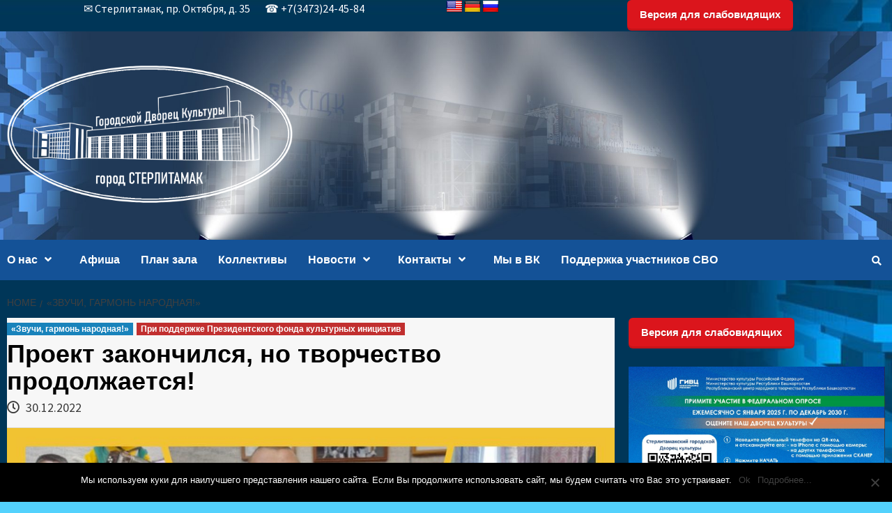

--- FILE ---
content_type: text/html; charset=UTF-8
request_url: https://xn----8sbajfhvnfgn8bloe.xn--p1ai/zvuchi-harmony/%D0%BF%D1%80%D0%BE%D0%B5%D0%BA%D1%82-%D0%B7%D0%B0%D0%BA%D0%BE%D0%BD%D1%87%D0%B8%D0%BB%D1%81%D1%8F-%D0%BD%D0%BE-%D1%82%D0%B2%D0%BE%D1%80%D1%87%D0%B5%D1%81%D1%82%D0%B2%D0%BE-%D0%BF%D1%80%D0%BE%D0%B4-2/
body_size: 20871
content:
<!doctype html>
<html dir="ltr" lang="ru-RU" id="html" prefix="og: https://ogp.me/ns#">
<head>
    <meta charset="UTF-8">
    <meta name="viewport" content="width=device-width, initial-scale=1">
    <link rel="profile" href="https://gmpg.org/xfn/11">

    <title>Проект закончился, но творчество продолжается! | Стерлитамакский ГДК</title>

		<!-- All in One SEO 4.6.0 - aioseo.com -->
		<meta name="robots" content="max-image-preview:large" />
		<link rel="canonical" href="https://xn----8sbajfhvnfgn8bloe.xn--p1ai/zvuchi-harmony/%d0%bf%d1%80%d0%be%d0%b5%d0%ba%d1%82-%d0%b7%d0%b0%d0%ba%d0%be%d0%bd%d1%87%d0%b8%d0%bb%d1%81%d1%8f-%d0%bd%d0%be-%d1%82%d0%b2%d0%be%d1%80%d1%87%d0%b5%d1%81%d1%82%d0%b2%d0%be-%d0%bf%d1%80%d0%be%d0%b4-2/" />
		<meta name="generator" content="All in One SEO (AIOSEO) 4.6.0" />
		<meta property="og:locale" content="ru_RU" />
		<meta property="og:site_name" content="Стерлитамакский ГДК | Городской дворец культуры городского округа город Стерлитамака" />
		<meta property="og:type" content="article" />
		<meta property="og:title" content="Проект закончился, но творчество продолжается! | Стерлитамакский ГДК" />
		<meta property="og:url" content="https://xn----8sbajfhvnfgn8bloe.xn--p1ai/zvuchi-harmony/%d0%bf%d1%80%d0%be%d0%b5%d0%ba%d1%82-%d0%b7%d0%b0%d0%ba%d0%be%d0%bd%d1%87%d0%b8%d0%bb%d1%81%d1%8f-%d0%bd%d0%be-%d1%82%d0%b2%d0%be%d1%80%d1%87%d0%b5%d1%81%d1%82%d0%b2%d0%be-%d0%bf%d1%80%d0%be%d0%b4-2/" />
		<meta property="og:image" content="https://xn----8sbajfhvnfgn8bloe.xn--p1ai/wp-content/uploads/2024/09/logotip-gdkbelyj-1.png" />
		<meta property="og:image:secure_url" content="https://xn----8sbajfhvnfgn8bloe.xn--p1ai/wp-content/uploads/2024/09/logotip-gdkbelyj-1.png" />
		<meta property="article:published_time" content="2022-12-30T11:54:58+00:00" />
		<meta property="article:modified_time" content="2022-12-30T11:54:58+00:00" />
		<meta name="twitter:card" content="summary" />
		<meta name="twitter:title" content="Проект закончился, но творчество продолжается! | Стерлитамакский ГДК" />
		<meta name="twitter:image" content="https://xn----8sbajfhvnfgn8bloe.xn--p1ai/wp-content/uploads/2024/09/logotip-gdkbelyj-1.png" />
		<script type="application/ld+json" class="aioseo-schema">
			{"@context":"https:\/\/schema.org","@graph":[{"@type":"Article","@id":"https:\/\/xn----8sbajfhvnfgn8bloe.xn--p1ai\/zvuchi-harmony\/%d0%bf%d1%80%d0%be%d0%b5%d0%ba%d1%82-%d0%b7%d0%b0%d0%ba%d0%be%d0%bd%d1%87%d0%b8%d0%bb%d1%81%d1%8f-%d0%bd%d0%be-%d1%82%d0%b2%d0%be%d1%80%d1%87%d0%b5%d1%81%d1%82%d0%b2%d0%be-%d0%bf%d1%80%d0%be%d0%b4-2\/#article","name":"\u041f\u0440\u043e\u0435\u043a\u0442 \u0437\u0430\u043a\u043e\u043d\u0447\u0438\u043b\u0441\u044f, \u043d\u043e \u0442\u0432\u043e\u0440\u0447\u0435\u0441\u0442\u0432\u043e \u043f\u0440\u043e\u0434\u043e\u043b\u0436\u0430\u0435\u0442\u0441\u044f! | \u0421\u0442\u0435\u0440\u043b\u0438\u0442\u0430\u043c\u0430\u043a\u0441\u043a\u0438\u0439 \u0413\u0414\u041a","headline":"\u041f\u0440\u043e\u0435\u043a\u0442 \u0437\u0430\u043a\u043e\u043d\u0447\u0438\u043b\u0441\u044f, \u043d\u043e \u0442\u0432\u043e\u0440\u0447\u0435\u0441\u0442\u0432\u043e \u043f\u0440\u043e\u0434\u043e\u043b\u0436\u0430\u0435\u0442\u0441\u044f!","author":{"@id":"https:\/\/xn----8sbajfhvnfgn8bloe.xn--p1ai\/author\/strgdkroot\/#author"},"publisher":{"@id":"https:\/\/xn----8sbajfhvnfgn8bloe.xn--p1ai\/#organization"},"image":{"@type":"ImageObject","url":"https:\/\/xn----8sbajfhvnfgn8bloe.xn--p1ai\/wp-content\/uploads\/2022\/12\/nggallery_import\/\u0424\u043e\u0442\u043e\u043a\u043e\u043b-1.jpg","width":1250,"height":1250},"datePublished":"2022-12-30T16:54:58+05:00","dateModified":"2022-12-30T16:54:58+05:00","inLanguage":"ru-RU","mainEntityOfPage":{"@id":"https:\/\/xn----8sbajfhvnfgn8bloe.xn--p1ai\/zvuchi-harmony\/%d0%bf%d1%80%d0%be%d0%b5%d0%ba%d1%82-%d0%b7%d0%b0%d0%ba%d0%be%d0%bd%d1%87%d0%b8%d0%bb%d1%81%d1%8f-%d0%bd%d0%be-%d1%82%d0%b2%d0%be%d1%80%d1%87%d0%b5%d1%81%d1%82%d0%b2%d0%be-%d0%bf%d1%80%d0%be%d0%b4-2\/#webpage"},"isPartOf":{"@id":"https:\/\/xn----8sbajfhvnfgn8bloe.xn--p1ai\/zvuchi-harmony\/%d0%bf%d1%80%d0%be%d0%b5%d0%ba%d1%82-%d0%b7%d0%b0%d0%ba%d0%be%d0%bd%d1%87%d0%b8%d0%bb%d1%81%d1%8f-%d0%bd%d0%be-%d1%82%d0%b2%d0%be%d1%80%d1%87%d0%b5%d1%81%d1%82%d0%b2%d0%be-%d0%bf%d1%80%d0%be%d0%b4-2\/#webpage"},"articleSection":"\u00ab\u0417\u0432\u0443\u0447\u0438, \u0433\u0430\u0440\u043c\u043e\u043d\u044c \u043d\u0430\u0440\u043e\u0434\u043d\u0430\u044f!\u00bb, \u041f\u0440\u0438 \u043f\u043e\u0434\u0434\u0435\u0440\u0436\u043a\u0435 \u041f\u0440\u0435\u0437\u0438\u0434\u0435\u043d\u0442\u0441\u043a\u043e\u0433\u043e \u0444\u043e\u043d\u0434\u0430 \u043a\u0443\u043b\u044c\u0442\u0443\u0440\u043d\u044b\u0445 \u0438\u043d\u0438\u0446\u0438\u0430\u0442\u0438\u0432"},{"@type":"BreadcrumbList","@id":"https:\/\/xn----8sbajfhvnfgn8bloe.xn--p1ai\/zvuchi-harmony\/%d0%bf%d1%80%d0%be%d0%b5%d0%ba%d1%82-%d0%b7%d0%b0%d0%ba%d0%be%d0%bd%d1%87%d0%b8%d0%bb%d1%81%d1%8f-%d0%bd%d0%be-%d1%82%d0%b2%d0%be%d1%80%d1%87%d0%b5%d1%81%d1%82%d0%b2%d0%be-%d0%bf%d1%80%d0%be%d0%b4-2\/#breadcrumblist","itemListElement":[{"@type":"ListItem","@id":"https:\/\/xn----8sbajfhvnfgn8bloe.xn--p1ai\/#listItem","position":1,"name":"\u0413\u043b\u0430\u0432\u043d\u0430\u044f \u0441\u0442\u0440\u0430\u043d\u0438\u0446\u0430","item":"https:\/\/xn----8sbajfhvnfgn8bloe.xn--p1ai\/","nextItem":"https:\/\/xn----8sbajfhvnfgn8bloe.xn--p1ai\/category\/zvuchi-harmony\/#listItem"},{"@type":"ListItem","@id":"https:\/\/xn----8sbajfhvnfgn8bloe.xn--p1ai\/category\/zvuchi-harmony\/#listItem","position":2,"name":"\u00ab\u0417\u0432\u0443\u0447\u0438, \u0433\u0430\u0440\u043c\u043e\u043d\u044c \u043d\u0430\u0440\u043e\u0434\u043d\u0430\u044f!\u00bb","item":"https:\/\/xn----8sbajfhvnfgn8bloe.xn--p1ai\/category\/zvuchi-harmony\/","nextItem":"https:\/\/xn----8sbajfhvnfgn8bloe.xn--p1ai\/zvuchi-harmony\/%d0%bf%d1%80%d0%be%d0%b5%d0%ba%d1%82-%d0%b7%d0%b0%d0%ba%d0%be%d0%bd%d1%87%d0%b8%d0%bb%d1%81%d1%8f-%d0%bd%d0%be-%d1%82%d0%b2%d0%be%d1%80%d1%87%d0%b5%d1%81%d1%82%d0%b2%d0%be-%d0%bf%d1%80%d0%be%d0%b4-2\/#listItem","previousItem":"https:\/\/xn----8sbajfhvnfgn8bloe.xn--p1ai\/#listItem"},{"@type":"ListItem","@id":"https:\/\/xn----8sbajfhvnfgn8bloe.xn--p1ai\/zvuchi-harmony\/%d0%bf%d1%80%d0%be%d0%b5%d0%ba%d1%82-%d0%b7%d0%b0%d0%ba%d0%be%d0%bd%d1%87%d0%b8%d0%bb%d1%81%d1%8f-%d0%bd%d0%be-%d1%82%d0%b2%d0%be%d1%80%d1%87%d0%b5%d1%81%d1%82%d0%b2%d0%be-%d0%bf%d1%80%d0%be%d0%b4-2\/#listItem","position":3,"name":"\u041f\u0440\u043e\u0435\u043a\u0442 \u0437\u0430\u043a\u043e\u043d\u0447\u0438\u043b\u0441\u044f, \u043d\u043e \u0442\u0432\u043e\u0440\u0447\u0435\u0441\u0442\u0432\u043e \u043f\u0440\u043e\u0434\u043e\u043b\u0436\u0430\u0435\u0442\u0441\u044f!","previousItem":"https:\/\/xn----8sbajfhvnfgn8bloe.xn--p1ai\/category\/zvuchi-harmony\/#listItem"}]},{"@type":"Organization","@id":"https:\/\/xn----8sbajfhvnfgn8bloe.xn--p1ai\/#organization","name":"\u0421\u0442\u0435\u0440\u043b\u0438\u0442\u0430\u043c\u0430\u043a\u0441\u043a\u0438\u0439 \u0413\u0414\u041a","url":"https:\/\/xn----8sbajfhvnfgn8bloe.xn--p1ai\/","logo":{"@type":"ImageObject","url":"https:\/\/xn----8sbajfhvnfgn8bloe.xn--p1ai\/wp-content\/uploads\/2024\/09\/logotip-gdkbelyj-1.png","@id":"https:\/\/xn----8sbajfhvnfgn8bloe.xn--p1ai\/zvuchi-harmony\/%d0%bf%d1%80%d0%be%d0%b5%d0%ba%d1%82-%d0%b7%d0%b0%d0%ba%d0%be%d0%bd%d1%87%d0%b8%d0%bb%d1%81%d1%8f-%d0%bd%d0%be-%d1%82%d0%b2%d0%be%d1%80%d1%87%d0%b5%d1%81%d1%82%d0%b2%d0%be-%d0%bf%d1%80%d0%be%d0%b4-2\/#organizationLogo","width":1101,"height":560},"image":{"@id":"https:\/\/xn----8sbajfhvnfgn8bloe.xn--p1ai\/zvuchi-harmony\/%d0%bf%d1%80%d0%be%d0%b5%d0%ba%d1%82-%d0%b7%d0%b0%d0%ba%d0%be%d0%bd%d1%87%d0%b8%d0%bb%d1%81%d1%8f-%d0%bd%d0%be-%d1%82%d0%b2%d0%be%d1%80%d1%87%d0%b5%d1%81%d1%82%d0%b2%d0%be-%d0%bf%d1%80%d0%be%d0%b4-2\/#organizationLogo"}},{"@type":"Person","@id":"https:\/\/xn----8sbajfhvnfgn8bloe.xn--p1ai\/author\/strgdkroot\/#author","url":"https:\/\/xn----8sbajfhvnfgn8bloe.xn--p1ai\/author\/strgdkroot\/","name":"strgdkroot"},{"@type":"WebPage","@id":"https:\/\/xn----8sbajfhvnfgn8bloe.xn--p1ai\/zvuchi-harmony\/%d0%bf%d1%80%d0%be%d0%b5%d0%ba%d1%82-%d0%b7%d0%b0%d0%ba%d0%be%d0%bd%d1%87%d0%b8%d0%bb%d1%81%d1%8f-%d0%bd%d0%be-%d1%82%d0%b2%d0%be%d1%80%d1%87%d0%b5%d1%81%d1%82%d0%b2%d0%be-%d0%bf%d1%80%d0%be%d0%b4-2\/#webpage","url":"https:\/\/xn----8sbajfhvnfgn8bloe.xn--p1ai\/zvuchi-harmony\/%d0%bf%d1%80%d0%be%d0%b5%d0%ba%d1%82-%d0%b7%d0%b0%d0%ba%d0%be%d0%bd%d1%87%d0%b8%d0%bb%d1%81%d1%8f-%d0%bd%d0%be-%d1%82%d0%b2%d0%be%d1%80%d1%87%d0%b5%d1%81%d1%82%d0%b2%d0%be-%d0%bf%d1%80%d0%be%d0%b4-2\/","name":"\u041f\u0440\u043e\u0435\u043a\u0442 \u0437\u0430\u043a\u043e\u043d\u0447\u0438\u043b\u0441\u044f, \u043d\u043e \u0442\u0432\u043e\u0440\u0447\u0435\u0441\u0442\u0432\u043e \u043f\u0440\u043e\u0434\u043e\u043b\u0436\u0430\u0435\u0442\u0441\u044f! | \u0421\u0442\u0435\u0440\u043b\u0438\u0442\u0430\u043c\u0430\u043a\u0441\u043a\u0438\u0439 \u0413\u0414\u041a","inLanguage":"ru-RU","isPartOf":{"@id":"https:\/\/xn----8sbajfhvnfgn8bloe.xn--p1ai\/#website"},"breadcrumb":{"@id":"https:\/\/xn----8sbajfhvnfgn8bloe.xn--p1ai\/zvuchi-harmony\/%d0%bf%d1%80%d0%be%d0%b5%d0%ba%d1%82-%d0%b7%d0%b0%d0%ba%d0%be%d0%bd%d1%87%d0%b8%d0%bb%d1%81%d1%8f-%d0%bd%d0%be-%d1%82%d0%b2%d0%be%d1%80%d1%87%d0%b5%d1%81%d1%82%d0%b2%d0%be-%d0%bf%d1%80%d0%be%d0%b4-2\/#breadcrumblist"},"author":{"@id":"https:\/\/xn----8sbajfhvnfgn8bloe.xn--p1ai\/author\/strgdkroot\/#author"},"creator":{"@id":"https:\/\/xn----8sbajfhvnfgn8bloe.xn--p1ai\/author\/strgdkroot\/#author"},"image":{"@type":"ImageObject","url":"https:\/\/xn----8sbajfhvnfgn8bloe.xn--p1ai\/wp-content\/uploads\/2022\/12\/nggallery_import\/\u0424\u043e\u0442\u043e\u043a\u043e\u043b-1.jpg","@id":"https:\/\/xn----8sbajfhvnfgn8bloe.xn--p1ai\/zvuchi-harmony\/%d0%bf%d1%80%d0%be%d0%b5%d0%ba%d1%82-%d0%b7%d0%b0%d0%ba%d0%be%d0%bd%d1%87%d0%b8%d0%bb%d1%81%d1%8f-%d0%bd%d0%be-%d1%82%d0%b2%d0%be%d1%80%d1%87%d0%b5%d1%81%d1%82%d0%b2%d0%be-%d0%bf%d1%80%d0%be%d0%b4-2\/#mainImage","width":1250,"height":1250},"primaryImageOfPage":{"@id":"https:\/\/xn----8sbajfhvnfgn8bloe.xn--p1ai\/zvuchi-harmony\/%d0%bf%d1%80%d0%be%d0%b5%d0%ba%d1%82-%d0%b7%d0%b0%d0%ba%d0%be%d0%bd%d1%87%d0%b8%d0%bb%d1%81%d1%8f-%d0%bd%d0%be-%d1%82%d0%b2%d0%be%d1%80%d1%87%d0%b5%d1%81%d1%82%d0%b2%d0%be-%d0%bf%d1%80%d0%be%d0%b4-2\/#mainImage"},"datePublished":"2022-12-30T16:54:58+05:00","dateModified":"2022-12-30T16:54:58+05:00"},{"@type":"WebSite","@id":"https:\/\/xn----8sbajfhvnfgn8bloe.xn--p1ai\/#website","url":"https:\/\/xn----8sbajfhvnfgn8bloe.xn--p1ai\/","name":"\u0421\u0442\u0435\u0440\u043b\u0438\u0442\u0430\u043c\u0430\u043a\u0441\u043a\u0438\u0439 \u0413\u0414\u041a","description":"\u0413\u043e\u0440\u043e\u0434\u0441\u043a\u043e\u0439 \u0434\u0432\u043e\u0440\u0435\u0446 \u043a\u0443\u043b\u044c\u0442\u0443\u0440\u044b \u0433\u043e\u0440\u043e\u0434\u0441\u043a\u043e\u0433\u043e \u043e\u043a\u0440\u0443\u0433\u0430 \u0433\u043e\u0440\u043e\u0434 \u0421\u0442\u0435\u0440\u043b\u0438\u0442\u0430\u043c\u0430\u043a\u0430","inLanguage":"ru-RU","publisher":{"@id":"https:\/\/xn----8sbajfhvnfgn8bloe.xn--p1ai\/#organization"}}]}
		</script>
		<!-- All in One SEO -->

<link rel='dns-prefetch' href='//translate.google.com' />
<link rel='dns-prefetch' href='//fonts.googleapis.com' />
<link rel="alternate" type="application/rss+xml" title="Стерлитамакский ГДК &raquo; Лента" href="https://xn----8sbajfhvnfgn8bloe.xn--p1ai/feed/" />
<link rel="alternate" type="application/rss+xml" title="Стерлитамакский ГДК &raquo; Лента комментариев" href="https://xn----8sbajfhvnfgn8bloe.xn--p1ai/comments/feed/" />
<script type="text/javascript">
/* <![CDATA[ */
window._wpemojiSettings = {"baseUrl":"https:\/\/s.w.org\/images\/core\/emoji\/15.0.3\/72x72\/","ext":".png","svgUrl":"https:\/\/s.w.org\/images\/core\/emoji\/15.0.3\/svg\/","svgExt":".svg","source":{"concatemoji":"https:\/\/xn----8sbajfhvnfgn8bloe.xn--p1ai\/wp-includes\/js\/wp-emoji-release.min.js?ver=6.5.7"}};
/*! This file is auto-generated */
!function(i,n){var o,s,e;function c(e){try{var t={supportTests:e,timestamp:(new Date).valueOf()};sessionStorage.setItem(o,JSON.stringify(t))}catch(e){}}function p(e,t,n){e.clearRect(0,0,e.canvas.width,e.canvas.height),e.fillText(t,0,0);var t=new Uint32Array(e.getImageData(0,0,e.canvas.width,e.canvas.height).data),r=(e.clearRect(0,0,e.canvas.width,e.canvas.height),e.fillText(n,0,0),new Uint32Array(e.getImageData(0,0,e.canvas.width,e.canvas.height).data));return t.every(function(e,t){return e===r[t]})}function u(e,t,n){switch(t){case"flag":return n(e,"\ud83c\udff3\ufe0f\u200d\u26a7\ufe0f","\ud83c\udff3\ufe0f\u200b\u26a7\ufe0f")?!1:!n(e,"\ud83c\uddfa\ud83c\uddf3","\ud83c\uddfa\u200b\ud83c\uddf3")&&!n(e,"\ud83c\udff4\udb40\udc67\udb40\udc62\udb40\udc65\udb40\udc6e\udb40\udc67\udb40\udc7f","\ud83c\udff4\u200b\udb40\udc67\u200b\udb40\udc62\u200b\udb40\udc65\u200b\udb40\udc6e\u200b\udb40\udc67\u200b\udb40\udc7f");case"emoji":return!n(e,"\ud83d\udc26\u200d\u2b1b","\ud83d\udc26\u200b\u2b1b")}return!1}function f(e,t,n){var r="undefined"!=typeof WorkerGlobalScope&&self instanceof WorkerGlobalScope?new OffscreenCanvas(300,150):i.createElement("canvas"),a=r.getContext("2d",{willReadFrequently:!0}),o=(a.textBaseline="top",a.font="600 32px Arial",{});return e.forEach(function(e){o[e]=t(a,e,n)}),o}function t(e){var t=i.createElement("script");t.src=e,t.defer=!0,i.head.appendChild(t)}"undefined"!=typeof Promise&&(o="wpEmojiSettingsSupports",s=["flag","emoji"],n.supports={everything:!0,everythingExceptFlag:!0},e=new Promise(function(e){i.addEventListener("DOMContentLoaded",e,{once:!0})}),new Promise(function(t){var n=function(){try{var e=JSON.parse(sessionStorage.getItem(o));if("object"==typeof e&&"number"==typeof e.timestamp&&(new Date).valueOf()<e.timestamp+604800&&"object"==typeof e.supportTests)return e.supportTests}catch(e){}return null}();if(!n){if("undefined"!=typeof Worker&&"undefined"!=typeof OffscreenCanvas&&"undefined"!=typeof URL&&URL.createObjectURL&&"undefined"!=typeof Blob)try{var e="postMessage("+f.toString()+"("+[JSON.stringify(s),u.toString(),p.toString()].join(",")+"));",r=new Blob([e],{type:"text/javascript"}),a=new Worker(URL.createObjectURL(r),{name:"wpTestEmojiSupports"});return void(a.onmessage=function(e){c(n=e.data),a.terminate(),t(n)})}catch(e){}c(n=f(s,u,p))}t(n)}).then(function(e){for(var t in e)n.supports[t]=e[t],n.supports.everything=n.supports.everything&&n.supports[t],"flag"!==t&&(n.supports.everythingExceptFlag=n.supports.everythingExceptFlag&&n.supports[t]);n.supports.everythingExceptFlag=n.supports.everythingExceptFlag&&!n.supports.flag,n.DOMReady=!1,n.readyCallback=function(){n.DOMReady=!0}}).then(function(){return e}).then(function(){var e;n.supports.everything||(n.readyCallback(),(e=n.source||{}).concatemoji?t(e.concatemoji):e.wpemoji&&e.twemoji&&(t(e.twemoji),t(e.wpemoji)))}))}((window,document),window._wpemojiSettings);
/* ]]> */
</script>
<link rel='stylesheet' id='pt-cv-public-style-css' href='https://xn----8sbajfhvnfgn8bloe.xn--p1ai/wp-content/plugins/content-views-query-and-display-post-page/public/assets/css/cv.css?ver=3.7.0' type='text/css' media='all' />
<style id='wp-emoji-styles-inline-css' type='text/css'>

	img.wp-smiley, img.emoji {
		display: inline !important;
		border: none !important;
		box-shadow: none !important;
		height: 1em !important;
		width: 1em !important;
		margin: 0 0.07em !important;
		vertical-align: -0.1em !important;
		background: none !important;
		padding: 0 !important;
	}
</style>
<link rel='stylesheet' id='wp-block-library-css' href='https://xn----8sbajfhvnfgn8bloe.xn--p1ai/wp-includes/css/dist/block-library/style.min.css?ver=6.5.7' type='text/css' media='all' />
<style id='classic-theme-styles-inline-css' type='text/css'>
/*! This file is auto-generated */
.wp-block-button__link{color:#fff;background-color:#32373c;border-radius:9999px;box-shadow:none;text-decoration:none;padding:calc(.667em + 2px) calc(1.333em + 2px);font-size:1.125em}.wp-block-file__button{background:#32373c;color:#fff;text-decoration:none}
</style>
<style id='global-styles-inline-css' type='text/css'>
body{--wp--preset--color--black: #000000;--wp--preset--color--cyan-bluish-gray: #abb8c3;--wp--preset--color--white: #ffffff;--wp--preset--color--pale-pink: #f78da7;--wp--preset--color--vivid-red: #cf2e2e;--wp--preset--color--luminous-vivid-orange: #ff6900;--wp--preset--color--luminous-vivid-amber: #fcb900;--wp--preset--color--light-green-cyan: #7bdcb5;--wp--preset--color--vivid-green-cyan: #00d084;--wp--preset--color--pale-cyan-blue: #8ed1fc;--wp--preset--color--vivid-cyan-blue: #0693e3;--wp--preset--color--vivid-purple: #9b51e0;--wp--preset--gradient--vivid-cyan-blue-to-vivid-purple: linear-gradient(135deg,rgba(6,147,227,1) 0%,rgb(155,81,224) 100%);--wp--preset--gradient--light-green-cyan-to-vivid-green-cyan: linear-gradient(135deg,rgb(122,220,180) 0%,rgb(0,208,130) 100%);--wp--preset--gradient--luminous-vivid-amber-to-luminous-vivid-orange: linear-gradient(135deg,rgba(252,185,0,1) 0%,rgba(255,105,0,1) 100%);--wp--preset--gradient--luminous-vivid-orange-to-vivid-red: linear-gradient(135deg,rgba(255,105,0,1) 0%,rgb(207,46,46) 100%);--wp--preset--gradient--very-light-gray-to-cyan-bluish-gray: linear-gradient(135deg,rgb(238,238,238) 0%,rgb(169,184,195) 100%);--wp--preset--gradient--cool-to-warm-spectrum: linear-gradient(135deg,rgb(74,234,220) 0%,rgb(151,120,209) 20%,rgb(207,42,186) 40%,rgb(238,44,130) 60%,rgb(251,105,98) 80%,rgb(254,248,76) 100%);--wp--preset--gradient--blush-light-purple: linear-gradient(135deg,rgb(255,206,236) 0%,rgb(152,150,240) 100%);--wp--preset--gradient--blush-bordeaux: linear-gradient(135deg,rgb(254,205,165) 0%,rgb(254,45,45) 50%,rgb(107,0,62) 100%);--wp--preset--gradient--luminous-dusk: linear-gradient(135deg,rgb(255,203,112) 0%,rgb(199,81,192) 50%,rgb(65,88,208) 100%);--wp--preset--gradient--pale-ocean: linear-gradient(135deg,rgb(255,245,203) 0%,rgb(182,227,212) 50%,rgb(51,167,181) 100%);--wp--preset--gradient--electric-grass: linear-gradient(135deg,rgb(202,248,128) 0%,rgb(113,206,126) 100%);--wp--preset--gradient--midnight: linear-gradient(135deg,rgb(2,3,129) 0%,rgb(40,116,252) 100%);--wp--preset--font-size--small: 13px;--wp--preset--font-size--medium: 20px;--wp--preset--font-size--large: 36px;--wp--preset--font-size--x-large: 42px;--wp--preset--spacing--20: 0.44rem;--wp--preset--spacing--30: 0.67rem;--wp--preset--spacing--40: 1rem;--wp--preset--spacing--50: 1.5rem;--wp--preset--spacing--60: 2.25rem;--wp--preset--spacing--70: 3.38rem;--wp--preset--spacing--80: 5.06rem;--wp--preset--shadow--natural: 6px 6px 9px rgba(0, 0, 0, 0.2);--wp--preset--shadow--deep: 12px 12px 50px rgba(0, 0, 0, 0.4);--wp--preset--shadow--sharp: 6px 6px 0px rgba(0, 0, 0, 0.2);--wp--preset--shadow--outlined: 6px 6px 0px -3px rgba(255, 255, 255, 1), 6px 6px rgba(0, 0, 0, 1);--wp--preset--shadow--crisp: 6px 6px 0px rgba(0, 0, 0, 1);}:where(.is-layout-flex){gap: 0.5em;}:where(.is-layout-grid){gap: 0.5em;}body .is-layout-flex{display: flex;}body .is-layout-flex{flex-wrap: wrap;align-items: center;}body .is-layout-flex > *{margin: 0;}body .is-layout-grid{display: grid;}body .is-layout-grid > *{margin: 0;}:where(.wp-block-columns.is-layout-flex){gap: 2em;}:where(.wp-block-columns.is-layout-grid){gap: 2em;}:where(.wp-block-post-template.is-layout-flex){gap: 1.25em;}:where(.wp-block-post-template.is-layout-grid){gap: 1.25em;}.has-black-color{color: var(--wp--preset--color--black) !important;}.has-cyan-bluish-gray-color{color: var(--wp--preset--color--cyan-bluish-gray) !important;}.has-white-color{color: var(--wp--preset--color--white) !important;}.has-pale-pink-color{color: var(--wp--preset--color--pale-pink) !important;}.has-vivid-red-color{color: var(--wp--preset--color--vivid-red) !important;}.has-luminous-vivid-orange-color{color: var(--wp--preset--color--luminous-vivid-orange) !important;}.has-luminous-vivid-amber-color{color: var(--wp--preset--color--luminous-vivid-amber) !important;}.has-light-green-cyan-color{color: var(--wp--preset--color--light-green-cyan) !important;}.has-vivid-green-cyan-color{color: var(--wp--preset--color--vivid-green-cyan) !important;}.has-pale-cyan-blue-color{color: var(--wp--preset--color--pale-cyan-blue) !important;}.has-vivid-cyan-blue-color{color: var(--wp--preset--color--vivid-cyan-blue) !important;}.has-vivid-purple-color{color: var(--wp--preset--color--vivid-purple) !important;}.has-black-background-color{background-color: var(--wp--preset--color--black) !important;}.has-cyan-bluish-gray-background-color{background-color: var(--wp--preset--color--cyan-bluish-gray) !important;}.has-white-background-color{background-color: var(--wp--preset--color--white) !important;}.has-pale-pink-background-color{background-color: var(--wp--preset--color--pale-pink) !important;}.has-vivid-red-background-color{background-color: var(--wp--preset--color--vivid-red) !important;}.has-luminous-vivid-orange-background-color{background-color: var(--wp--preset--color--luminous-vivid-orange) !important;}.has-luminous-vivid-amber-background-color{background-color: var(--wp--preset--color--luminous-vivid-amber) !important;}.has-light-green-cyan-background-color{background-color: var(--wp--preset--color--light-green-cyan) !important;}.has-vivid-green-cyan-background-color{background-color: var(--wp--preset--color--vivid-green-cyan) !important;}.has-pale-cyan-blue-background-color{background-color: var(--wp--preset--color--pale-cyan-blue) !important;}.has-vivid-cyan-blue-background-color{background-color: var(--wp--preset--color--vivid-cyan-blue) !important;}.has-vivid-purple-background-color{background-color: var(--wp--preset--color--vivid-purple) !important;}.has-black-border-color{border-color: var(--wp--preset--color--black) !important;}.has-cyan-bluish-gray-border-color{border-color: var(--wp--preset--color--cyan-bluish-gray) !important;}.has-white-border-color{border-color: var(--wp--preset--color--white) !important;}.has-pale-pink-border-color{border-color: var(--wp--preset--color--pale-pink) !important;}.has-vivid-red-border-color{border-color: var(--wp--preset--color--vivid-red) !important;}.has-luminous-vivid-orange-border-color{border-color: var(--wp--preset--color--luminous-vivid-orange) !important;}.has-luminous-vivid-amber-border-color{border-color: var(--wp--preset--color--luminous-vivid-amber) !important;}.has-light-green-cyan-border-color{border-color: var(--wp--preset--color--light-green-cyan) !important;}.has-vivid-green-cyan-border-color{border-color: var(--wp--preset--color--vivid-green-cyan) !important;}.has-pale-cyan-blue-border-color{border-color: var(--wp--preset--color--pale-cyan-blue) !important;}.has-vivid-cyan-blue-border-color{border-color: var(--wp--preset--color--vivid-cyan-blue) !important;}.has-vivid-purple-border-color{border-color: var(--wp--preset--color--vivid-purple) !important;}.has-vivid-cyan-blue-to-vivid-purple-gradient-background{background: var(--wp--preset--gradient--vivid-cyan-blue-to-vivid-purple) !important;}.has-light-green-cyan-to-vivid-green-cyan-gradient-background{background: var(--wp--preset--gradient--light-green-cyan-to-vivid-green-cyan) !important;}.has-luminous-vivid-amber-to-luminous-vivid-orange-gradient-background{background: var(--wp--preset--gradient--luminous-vivid-amber-to-luminous-vivid-orange) !important;}.has-luminous-vivid-orange-to-vivid-red-gradient-background{background: var(--wp--preset--gradient--luminous-vivid-orange-to-vivid-red) !important;}.has-very-light-gray-to-cyan-bluish-gray-gradient-background{background: var(--wp--preset--gradient--very-light-gray-to-cyan-bluish-gray) !important;}.has-cool-to-warm-spectrum-gradient-background{background: var(--wp--preset--gradient--cool-to-warm-spectrum) !important;}.has-blush-light-purple-gradient-background{background: var(--wp--preset--gradient--blush-light-purple) !important;}.has-blush-bordeaux-gradient-background{background: var(--wp--preset--gradient--blush-bordeaux) !important;}.has-luminous-dusk-gradient-background{background: var(--wp--preset--gradient--luminous-dusk) !important;}.has-pale-ocean-gradient-background{background: var(--wp--preset--gradient--pale-ocean) !important;}.has-electric-grass-gradient-background{background: var(--wp--preset--gradient--electric-grass) !important;}.has-midnight-gradient-background{background: var(--wp--preset--gradient--midnight) !important;}.has-small-font-size{font-size: var(--wp--preset--font-size--small) !important;}.has-medium-font-size{font-size: var(--wp--preset--font-size--medium) !important;}.has-large-font-size{font-size: var(--wp--preset--font-size--large) !important;}.has-x-large-font-size{font-size: var(--wp--preset--font-size--x-large) !important;}
.wp-block-navigation a:where(:not(.wp-element-button)){color: inherit;}
:where(.wp-block-post-template.is-layout-flex){gap: 1.25em;}:where(.wp-block-post-template.is-layout-grid){gap: 1.25em;}
:where(.wp-block-columns.is-layout-flex){gap: 2em;}:where(.wp-block-columns.is-layout-grid){gap: 2em;}
.wp-block-pullquote{font-size: 1.5em;line-height: 1.6;}
</style>
<link rel='stylesheet' id='arve-main-css' href='https://xn----8sbajfhvnfgn8bloe.xn--p1ai/wp-content/plugins/advanced-responsive-video-embedder/build/main.css?ver=65e39613de04e27403b1' type='text/css' media='all' />
<link rel='stylesheet' id='bbspoiler-css' href='https://xn----8sbajfhvnfgn8bloe.xn--p1ai/wp-content/plugins/bbspoiler/inc/bbspoiler.css?ver=6.5.7' type='text/css' media='all' />
<link rel='stylesheet' id='cforms2-css' href='https://xn----8sbajfhvnfgn8bloe.xn--p1ai/wp-content/plugins/cforms2/styling/cforms2012.css?ver=15.0.6' type='text/css' media='all' />
<link rel='stylesheet' id='css-style-css' href='https://xn----8sbajfhvnfgn8bloe.xn--p1ai/wp-content/plugins/comfortable-reading/css/custom.css?ver=6.5.7' type='text/css' media='all' />
<link rel='stylesheet' id='contact-form-7-css' href='https://xn----8sbajfhvnfgn8bloe.xn--p1ai/wp-content/plugins/contact-form-7/includes/css/styles.css?ver=5.9.3' type='text/css' media='all' />
<style id='contact-form-7-inline-css' type='text/css'>
.wpcf7 .wpcf7-recaptcha iframe {margin-bottom: 0;}.wpcf7 .wpcf7-recaptcha[data-align="center"] > div {margin: 0 auto;}.wpcf7 .wpcf7-recaptcha[data-align="right"] > div {margin: 0 0 0 auto;}
</style>
<link rel='stylesheet' id='cookie-notice-front-css' href='https://xn----8sbajfhvnfgn8bloe.xn--p1ai/wp-content/plugins/cookie-notice/css/front.min.css?ver=2.4.16' type='text/css' media='all' />
<link rel='stylesheet' id='google-language-translator-css' href='https://xn----8sbajfhvnfgn8bloe.xn--p1ai/wp-content/plugins/google-language-translator/css/style.css?ver=6.0.20' type='text/css' media='' />
<link rel='stylesheet' id='dcjq-mega-menu-css' href='https://xn----8sbajfhvnfgn8bloe.xn--p1ai/wp-content/plugins/jquery-mega-menu/css/dcjq-mega-menu.css?ver=6.5.7' type='text/css' media='all' />
<link rel='stylesheet' id='lswssp-public-css-css' href='https://xn----8sbajfhvnfgn8bloe.xn--p1ai/wp-content/plugins/logo-showcase-with-slick-slider/assets/css/lswss-public.css?ver=3.2.6' type='text/css' media='all' />
<link rel='stylesheet' id='ngg_trigger_buttons-css' href='https://xn----8sbajfhvnfgn8bloe.xn--p1ai/wp-content/plugins/nextgen-gallery/static/GalleryDisplay/trigger_buttons.css?ver=3.59.1' type='text/css' media='all' />
<link rel='stylesheet' id='simplelightbox-0-css' href='https://xn----8sbajfhvnfgn8bloe.xn--p1ai/wp-content/plugins/nextgen-gallery/static/Lightbox/simplelightbox/simple-lightbox.css?ver=3.59.1' type='text/css' media='all' />
<link rel='stylesheet' id='fontawesome_v4_shim_style-css' href='https://xn----8sbajfhvnfgn8bloe.xn--p1ai/wp-content/plugins/nextgen-gallery/static/FontAwesome/css/v4-shims.min.css?ver=6.5.7' type='text/css' media='all' />
<link rel='stylesheet' id='fontawesome-css' href='https://xn----8sbajfhvnfgn8bloe.xn--p1ai/wp-content/plugins/nextgen-gallery/static/FontAwesome/css/all.min.css?ver=6.5.7' type='text/css' media='all' />
<link rel='stylesheet' id='nextgen_pagination_style-css' href='https://xn----8sbajfhvnfgn8bloe.xn--p1ai/wp-content/plugins/nextgen-gallery/static/GalleryDisplay/pagination_style.css?ver=3.59.1' type='text/css' media='all' />
<link rel='stylesheet' id='nextgen_basic_thumbnails_style-css' href='https://xn----8sbajfhvnfgn8bloe.xn--p1ai/wp-content/plugins/nextgen-gallery/static/Thumbnails/nextgen_basic_thumbnails.css?ver=3.59.1' type='text/css' media='all' />
<link rel='stylesheet' id='uacf7-frontend-style-css' href='https://xn----8sbajfhvnfgn8bloe.xn--p1ai/wp-content/plugins/ultimate-addons-for-contact-form-7/assets/css/uacf7-frontend.css?ver=6.5.7' type='text/css' media='all' />
<link rel='stylesheet' id='uacf7-fontawesome-4-css' href='https://xn----8sbajfhvnfgn8bloe.xn--p1ai/wp-content/plugins/ultimate-addons-for-contact-form-7/assets/admin/libs/font-awesome/fontawesome4/css/font-awesome.min.css?ver=1.0.0' type='text/css' media='all' />
<link rel='stylesheet' id='uacf7-fontawesome-5-css' href='https://xn----8sbajfhvnfgn8bloe.xn--p1ai/wp-content/plugins/ultimate-addons-for-contact-form-7/assets/admin/libs/font-awesome/fontawesome5/css/all.min.css?ver=1.0.0' type='text/css' media='all' />
<link rel='stylesheet' id='uacf7-fontawesome-6-css' href='https://xn----8sbajfhvnfgn8bloe.xn--p1ai/wp-content/plugins/ultimate-addons-for-contact-form-7/assets/admin/libs/font-awesome/fontawesome6/css/all.min.css?ver=1.0.0' type='text/css' media='all' />
<link rel='stylesheet' id='uacf7-remixicon-css' href='https://xn----8sbajfhvnfgn8bloe.xn--p1ai/wp-content/plugins/ultimate-addons-for-contact-form-7/assets/admin/libs/remixicon/remixicon.css?ver=1.0.0' type='text/css' media='all' />
<link rel='stylesheet' id='font-awesome-v5-css' href='https://xn----8sbajfhvnfgn8bloe.xn--p1ai/wp-content/themes/covernews/assets/font-awesome-v5/css/fontawesome-all.min.css?ver=6.5.7' type='text/css' media='all' />
<link rel='stylesheet' id='bootstrap-css' href='https://xn----8sbajfhvnfgn8bloe.xn--p1ai/wp-content/themes/covernews/assets/bootstrap/css/bootstrap.min.css?ver=6.5.7' type='text/css' media='all' />
<link rel='stylesheet' id='slick-css' href='https://xn----8sbajfhvnfgn8bloe.xn--p1ai/wp-content/themes/covernews/assets/slick/css/slick.min.css?ver=6.5.7' type='text/css' media='all' />
<link rel='stylesheet' id='covernews-google-fonts-css' href='https://fonts.googleapis.com/css?family=Source%20Sans%20Pro:400,400i,700,700i|Lato:400,300,400italic,900,700&#038;subset=latin,latin-ext' type='text/css' media='all' />
<link rel='stylesheet' id='covernews-style-css' href='https://xn----8sbajfhvnfgn8bloe.xn--p1ai/wp-content/themes/covernews/style.css?ver=6.5.7' type='text/css' media='all' />
<script type="text/javascript" src="https://xn----8sbajfhvnfgn8bloe.xn--p1ai/wp-includes/js/jquery/jquery.min.js?ver=3.7.1" id="jquery-core-js"></script>
<script type="text/javascript" src="https://xn----8sbajfhvnfgn8bloe.xn--p1ai/wp-includes/js/jquery/jquery-migrate.min.js?ver=3.4.1" id="jquery-migrate-js"></script>
<script type="text/javascript" id="bbspoiler-js-extra">
/* <![CDATA[ */
var title = {"unfolded":"\u0420\u0430\u0437\u0432\u0435\u0440\u043d\u0443\u0442\u044c","folded":"\u0421\u0432\u0435\u0440\u043d\u0443\u0442\u044c"};
/* ]]> */
</script>
<script type="text/javascript" src="https://xn----8sbajfhvnfgn8bloe.xn--p1ai/wp-content/plugins/bbspoiler/inc/bbspoiler.js?ver=6.5.7" id="bbspoiler-js"></script>
<script type="text/javascript" id="cforms2-js-extra">
/* <![CDATA[ */
var cforms2_ajax = {"url":"https:\/\/xn----8sbajfhvnfgn8bloe.xn--p1ai\/wp-admin\/admin-ajax.php","nonces":{"submitcform":"dd9bb165fa"}};
/* ]]> */
</script>
<script type="text/javascript" src="https://xn----8sbajfhvnfgn8bloe.xn--p1ai/wp-content/plugins/cforms2/js/cforms.js?ver=15.0.6" id="cforms2-js"></script>
<script type="text/javascript" src="https://xn----8sbajfhvnfgn8bloe.xn--p1ai/wp-content/plugins/jquery-mega-menu/js/jquery.dcmegamenu.1.3.4.min.js?ver=6.5.7" id="dcjqmegamenu-js"></script>
<script type="text/javascript" id="photocrati_ajax-js-extra">
/* <![CDATA[ */
var photocrati_ajax = {"url":"https:\/\/xn----8sbajfhvnfgn8bloe.xn--p1ai\/index.php?photocrati_ajax=1","rest_url":"https:\/\/xn----8sbajfhvnfgn8bloe.xn--p1ai\/wp-json\/","wp_home_url":"https:\/\/xn----8sbajfhvnfgn8bloe.xn--p1ai","wp_site_url":"https:\/\/xn----8sbajfhvnfgn8bloe.xn--p1ai","wp_root_url":"https:\/\/xn----8sbajfhvnfgn8bloe.xn--p1ai","wp_plugins_url":"https:\/\/xn----8sbajfhvnfgn8bloe.xn--p1ai\/wp-content\/plugins","wp_content_url":"https:\/\/xn----8sbajfhvnfgn8bloe.xn--p1ai\/wp-content","wp_includes_url":"https:\/\/xn----8sbajfhvnfgn8bloe.xn--p1ai\/wp-includes\/","ngg_param_slug":"nggallery"};
/* ]]> */
</script>
<script type="text/javascript" src="https://xn----8sbajfhvnfgn8bloe.xn--p1ai/wp-content/plugins/nextgen-gallery/static/Legacy/ajax.min.js?ver=3.59.1" id="photocrati_ajax-js"></script>
<script type="text/javascript" src="https://xn----8sbajfhvnfgn8bloe.xn--p1ai/wp-content/plugins/nextgen-gallery/static/FontAwesome/js/v4-shims.min.js?ver=5.3.1" id="fontawesome_v4_shim-js"></script>
<script type="text/javascript" defer crossorigin="anonymous" data-auto-replace-svg="false" data-keep-original-source="false" data-search-pseudo-elements src="https://xn----8sbajfhvnfgn8bloe.xn--p1ai/wp-content/plugins/nextgen-gallery/static/FontAwesome/js/all.min.js?ver=5.3.1" id="fontawesome-js"></script>
<script type="text/javascript" src="https://xn----8sbajfhvnfgn8bloe.xn--p1ai/wp-content/plugins/nextgen-gallery/static/Thumbnails/nextgen_basic_thumbnails.js?ver=3.59.1" id="nextgen_basic_thumbnails_script-js"></script>
<script type="text/javascript" src="https://xn----8sbajfhvnfgn8bloe.xn--p1ai/wp-content/plugins/nextgen-gallery/static/Thumbnails/ajax_pagination.js?ver=3.59.1" id="nextgen-basic-thumbnails-ajax-pagination-js"></script>
<link rel="https://api.w.org/" href="https://xn----8sbajfhvnfgn8bloe.xn--p1ai/wp-json/" /><link rel="alternate" type="application/json" href="https://xn----8sbajfhvnfgn8bloe.xn--p1ai/wp-json/wp/v2/posts/5602" /><link rel="EditURI" type="application/rsd+xml" title="RSD" href="https://xn----8sbajfhvnfgn8bloe.xn--p1ai/xmlrpc.php?rsd" />
<meta name="generator" content="WordPress 6.5.7" />
<link rel='shortlink' href='https://xn----8sbajfhvnfgn8bloe.xn--p1ai/?p=5602' />
<link rel="alternate" type="application/json+oembed" href="https://xn----8sbajfhvnfgn8bloe.xn--p1ai/wp-json/oembed/1.0/embed?url=https%3A%2F%2Fxn----8sbajfhvnfgn8bloe.xn--p1ai%2Fzvuchi-harmony%2F%25d0%25bf%25d1%2580%25d0%25be%25d0%25b5%25d0%25ba%25d1%2582-%25d0%25b7%25d0%25b0%25d0%25ba%25d0%25be%25d0%25bd%25d1%2587%25d0%25b8%25d0%25bb%25d1%2581%25d1%258f-%25d0%25bd%25d0%25be-%25d1%2582%25d0%25b2%25d0%25be%25d1%2580%25d1%2587%25d0%25b5%25d1%2581%25d1%2582%25d0%25b2%25d0%25be-%25d0%25bf%25d1%2580%25d0%25be%25d0%25b4-2%2F" />
<link rel="alternate" type="text/xml+oembed" href="https://xn----8sbajfhvnfgn8bloe.xn--p1ai/wp-json/oembed/1.0/embed?url=https%3A%2F%2Fxn----8sbajfhvnfgn8bloe.xn--p1ai%2Fzvuchi-harmony%2F%25d0%25bf%25d1%2580%25d0%25be%25d0%25b5%25d0%25ba%25d1%2582-%25d0%25b7%25d0%25b0%25d0%25ba%25d0%25be%25d0%25bd%25d1%2587%25d0%25b8%25d0%25bb%25d1%2581%25d1%258f-%25d0%25bd%25d0%25be-%25d1%2582%25d0%25b2%25d0%25be%25d1%2580%25d1%2587%25d0%25b5%25d1%2581%25d1%2582%25d0%25b2%25d0%25be-%25d0%25bf%25d1%2580%25d0%25be%25d0%25b4-2%2F&#038;format=xml" />
<script> jQuery( document ).ready( function() {
				jQuery('#cr_version_link').specialVersion({'base-style' : '/wp-content/plugins/comfortable-reading/css/styles.css'}); 
			}); </script><script> jQuery( document ).ready( function() {
				jQuery('.cr').specialVersion({'base-style' : '/wp-content/plugins/comfortable-reading/css/styles.css'}); 
			}); </script><style>.goog-te-gadget{margin-top:2px!important;}p.hello{font-size:12px;color:#666;}div.skiptranslate.goog-te-gadget{display:inline!important;}#google_language_translator{clear:both;}#flags{width:165px;}#flags a{display:inline-block;margin-right:2px;}#google_language_translator a{display:none!important;}div.skiptranslate.goog-te-gadget{display:inline!important;}.goog-te-gadget{color:transparent!important;}.goog-te-gadget{font-size:0px!important;}.goog-branding{display:none;}.goog-tooltip{display: none!important;}.goog-tooltip:hover{display: none!important;}.goog-text-highlight{background-color:transparent!important;border:none!important;box-shadow:none!important;}#google_language_translator{display:none;}#google_language_translator select.goog-te-combo{color:#32373c;}div.skiptranslate{display:none!important;}body{top:0px!important;}#goog-gt-{display:none!important;}font font{background-color:transparent!important;box-shadow:none!important;position:initial!important;}#glt-translate-trigger{left:20px;right:auto;}#glt-translate-trigger > span{color:#ffffff;}#glt-translate-trigger{background:#f89406;}</style>        <style type="text/css">
                        body .masthead-banner.data-bg:before {
                background: rgba(0,0,0,0);
            }
                        .site-title,
            .site-description {
                position: absolute;
                clip: rect(1px, 1px, 1px, 1px);
                display: none;
            }

            

        </style>
        <style type="text/css" id="custom-background-css">
body.custom-background { background-color: #53d2fd; background-image: url("https://xn----8sbajfhvnfgn8bloe.xn--p1ai/wp-content/uploads/2024/09/495a3d90-ab9c-4c84-9019-a88c6812f722-1.jpeg"); background-position: right center; background-size: cover; background-repeat: no-repeat; background-attachment: fixed; }
</style>
	<link rel="icon" href="https://xn----8sbajfhvnfgn8bloe.xn--p1ai/wp-content/uploads/2020/03/cropped-Логотип-ГДК-1-32x32.png" sizes="32x32" />
<link rel="icon" href="https://xn----8sbajfhvnfgn8bloe.xn--p1ai/wp-content/uploads/2020/03/cropped-Логотип-ГДК-1-192x192.png" sizes="192x192" />
<link rel="apple-touch-icon" href="https://xn----8sbajfhvnfgn8bloe.xn--p1ai/wp-content/uploads/2020/03/cropped-Логотип-ГДК-1-180x180.png" />
<meta name="msapplication-TileImage" content="https://xn----8sbajfhvnfgn8bloe.xn--p1ai/wp-content/uploads/2020/03/cropped-Логотип-ГДК-1-270x270.png" />
	<script async src="https://culturaltracking.ru/static/js/spxl.js?pixelId=1614" data-pixel-id="1614"></script>
	<meta name="proculture-verification" content="4b17eaf2db352541b0a56b5d197fd58f" />
	
	<!-- Yandex.Metrika counter -->
<script type="text/javascript" >
   (function(m,e,t,r,i,k,a){m[i]=m[i]||function(){(m[i].a=m[i].a||[]).push(arguments)};
   m[i].l=1*new Date();k=e.createElement(t),a=e.getElementsByTagName(t)[0],k.async=1,k.src=r,a.parentNode.insertBefore(k,a)})
   (window, document, "script", "https://mc.yandex.ru/metrika/tag.js", "ym");

   ym(75881206, "init", {
        clickmap:true,
        trackLinks:true,
        accurateTrackBounce:true
   });
</script>
<noscript><div><img src="https://mc.yandex.ru/watch/75881206" style="position:absolute; left:-9999px;" alt="" /></div></noscript>
<!-- /Yandex.Metrika counter -->
	
	<script src="https://dvizh.app/js/frame.js" type="text/javascript"></script>
	
	
</head>



  <div id="footer-widgets">
    <div id="footer1">
    <div id="footer1">			<div class="textwidget"><p><span style="color: #ffffff;">✉ Стерлитамак, пр. Октября, д. 35</span></p>
</div>
		</div>    </div>
    <div id="footer2">
    <div id="footer2">			<div class="textwidget"><p><span style="color: #ffffff;">☎ +7(3473)24-45-84</span></p>
</div>
		</div>    </div>
    <div id="footer3">
    <div id="footer3">			<div class="textwidget"><div id="flags" class="size24"><ul id="sortable" class="ui-sortable" style="float:left"><li id='English'><a href='#' title='English' class='nturl notranslate en flag united-states'></a></li><li id='German'><a href='#' title='German' class='nturl notranslate de flag German'></a></li><li id='Russian'><a href='#' title='Russian' class='nturl notranslate ru flag Russian'></a></li></ul></div><div id="google_language_translator" class="default-language-ru"></div>
</div>
		</div>    </div>
	<div id="footer4">
    <div id="footer4"><div id="cr_widget"><a href="#" id="cr_version_link">Версия для слабовидящих</a></div></div>    </div>
    </div>
    <div style="clear-both"></div>



<body class="post-template-default single single-post postid-5602 single-format-standard custom-background wp-custom-logo cookies-not-set default-content-layout align-content-left">


<div id="page" class="site">
    <a class="skip-link screen-reader-text" href="#content">Skip to content</a>

    <div class="header-layout-1">
                <header id="masthead" class="site-header">
                        <div class="masthead-banner data-bg"
                 data-background="https://xn----8sbajfhvnfgn8bloe.xn--p1ai/wp-content/uploads/2024/09/cropped-oblozhka_gdk-dloya-sajta-bez-logotipa.jpg">
                <div class="container">
                    <div class="row">
                        <div class="col-md-4">
                            <div class="site-branding">
                                <a href="https://xn----8sbajfhvnfgn8bloe.xn--p1ai/" class="custom-logo-link" rel="home"><img width="1101" height="560" src="https://xn----8sbajfhvnfgn8bloe.xn--p1ai/wp-content/uploads/2024/09/logotip-gdkbelyj-1.png" class="custom-logo" alt="Стерлитамакский ГДК" decoding="async" fetchpriority="high" srcset="https://xn----8sbajfhvnfgn8bloe.xn--p1ai/wp-content/uploads/2024/09/logotip-gdkbelyj-1.png 1101w, https://xn----8sbajfhvnfgn8bloe.xn--p1ai/wp-content/uploads/2024/09/logotip-gdkbelyj-1-300x153.png 300w, https://xn----8sbajfhvnfgn8bloe.xn--p1ai/wp-content/uploads/2024/09/logotip-gdkbelyj-1-1024x521.png 1024w, https://xn----8sbajfhvnfgn8bloe.xn--p1ai/wp-content/uploads/2024/09/logotip-gdkbelyj-1-768x391.png 768w" sizes="(max-width: 1101px) 100vw, 1101px" /></a>                                    <p class="site-title font-family-1">
                                        <a href="https://xn----8sbajfhvnfgn8bloe.xn--p1ai/"
                                           rel="home">Стерлитамакский ГДК</a>
                                    </p>
                                
                                                                    <p class="site-description">Городской дворец культуры городского округа город Стерлитамака</p>
                                                            </div>
                        </div>
                        <div class="col-md-8">
                                                    </div>
                    </div>
                </div>
            </div>
            <nav id="site-navigation" class="main-navigation">
                <div class="container">
                    <div class="row">
                        <div class="kol-12">
                            <div class="navigation-container">



                                <span class="toggle-menu" aria-controls="primary-menu" aria-expanded="false">
                                <span class="screen-reader-text">Primary Menu</span>
                                 <i class="ham"></i>
                        </span>
                                <span class="af-mobile-site-title-wrap">
                            <a href="https://xn----8sbajfhvnfgn8bloe.xn--p1ai/" class="custom-logo-link" rel="home"><img width="1101" height="560" src="https://xn----8sbajfhvnfgn8bloe.xn--p1ai/wp-content/uploads/2024/09/logotip-gdkbelyj-1.png" class="custom-logo" alt="Стерлитамакский ГДК" decoding="async" srcset="https://xn----8sbajfhvnfgn8bloe.xn--p1ai/wp-content/uploads/2024/09/logotip-gdkbelyj-1.png 1101w, https://xn----8sbajfhvnfgn8bloe.xn--p1ai/wp-content/uploads/2024/09/logotip-gdkbelyj-1-300x153.png 300w, https://xn----8sbajfhvnfgn8bloe.xn--p1ai/wp-content/uploads/2024/09/logotip-gdkbelyj-1-1024x521.png 1024w, https://xn----8sbajfhvnfgn8bloe.xn--p1ai/wp-content/uploads/2024/09/logotip-gdkbelyj-1-768x391.png 768w" sizes="(max-width: 1101px) 100vw, 1101px" /></a>                                    <p class="site-title font-family-1">
                                <a href="https://xn----8sbajfhvnfgn8bloe.xn--p1ai/"
                                   rel="home">Стерлитамакский ГДК</a>
                            </p>
                        </span>
                                <div class="menu main-menu"><ul id="primary-menu" class="menu"><li id="menu-item-320" class="menu-item menu-item-type-post_type menu-item-object-page menu-item-home menu-item-has-children menu-item-320"><a href="https://xn----8sbajfhvnfgn8bloe.xn--p1ai/">О нас</a>
<ul class="sub-menu">
	<li id="menu-item-322" class="menu-item menu-item-type-post_type menu-item-object-page menu-item-322"><a href="https://xn----8sbajfhvnfgn8bloe.xn--p1ai/o-nas/informacziya/">Информация</a></li>
	<li id="menu-item-3553" class="menu-item menu-item-type-post_type menu-item-object-page menu-item-3553"><a href="https://xn----8sbajfhvnfgn8bloe.xn--p1ai/o-nas/%d1%81%d1%82%d1%80%d1%83%d0%ba%d1%82%d1%83%d1%80%d0%b0-%d1%83%d1%87%d1%80%d0%b5%d0%b6%d0%b4%d0%b5%d0%bd%d0%b8%d1%8f/">Структура учреждения</a></li>
	<li id="menu-item-326" class="menu-item menu-item-type-post_type menu-item-object-page menu-item-326"><a href="https://xn----8sbajfhvnfgn8bloe.xn--p1ai/o-nas/uslugi/">Услуги</a></li>
	<li id="menu-item-327" class="menu-item menu-item-type-post_type menu-item-object-page menu-item-327"><a href="https://xn----8sbajfhvnfgn8bloe.xn--p1ai/o-nas/uchreditelnye-dokumenty/">Документы</a></li>
	<li id="menu-item-323" class="menu-item menu-item-type-post_type menu-item-object-page menu-item-323"><a href="https://xn----8sbajfhvnfgn8bloe.xn--p1ai/o-nas/%d0%bc%d1%83%d0%bd%d0%b8%d1%86%d0%b8%d0%bf%d0%b0%d0%bb%d1%8c%d0%bd%d0%be%d0%b5-%d0%b7%d0%b0%d0%b4%d0%b0%d0%bd%d0%b8%d0%b5-%d0%be%d1%82%d1%87%d0%b5%d1%82%d1%8b/">Муниципальное задание, отчеты</a></li>
	<li id="menu-item-324" class="menu-item menu-item-type-post_type menu-item-object-page menu-item-324"><a href="https://xn----8sbajfhvnfgn8bloe.xn--p1ai/o-nas/%d0%bd%d0%b5%d0%b7%d0%b0%d0%b2%d0%b8%d1%81%d0%b8%d0%bc%d0%b0%d1%8f-%d0%be%d1%86%d0%b5%d0%bd%d0%ba%d0%b0-%d0%ba%d0%b0%d1%87%d0%b5%d1%81%d1%82%d0%b2%d0%b0/">Независимая оценка качества</a></li>
	<li id="menu-item-321" class="menu-item menu-item-type-post_type menu-item-object-page menu-item-321"><a href="https://xn----8sbajfhvnfgn8bloe.xn--p1ai/o-nas/%d0%b0%d0%bd%d0%bd%d1%82%d0%b8%d0%ba%d0%be%d1%80%d1%80%d1%83%d0%bf%d1%86%d0%b8%d1%8f/">Антикоррупция</a></li>
	<li id="menu-item-8855" class="menu-item menu-item-type-post_type menu-item-object-page menu-item-8855"><a href="https://xn----8sbajfhvnfgn8bloe.xn--p1ai/zakupki/">Закупки</a></li>
	<li id="menu-item-370" class="menu-item menu-item-type-post_type menu-item-object-page menu-item-privacy-policy menu-item-370"><a rel="privacy-policy" href="https://xn----8sbajfhvnfgn8bloe.xn--p1ai/o-nas/politika/">Политика конфиденциальности</a></li>
	<li id="menu-item-325" class="menu-item menu-item-type-post_type menu-item-object-page menu-item-325"><a href="https://xn----8sbajfhvnfgn8bloe.xn--p1ai/o-nas/%d0%be%d0%b1%d1%80%d0%b0%d0%b1%d0%be%d1%82%d0%ba%d0%b0-%d0%bf%d0%b5%d1%80%d1%81%d0%be%d0%bd%d0%b0%d0%bb%d1%8c%d0%bd%d1%8b%d1%85-%d0%b4%d0%b0%d0%bd%d0%bd%d1%8b%d1%85/">Обработка персональных данных</a></li>
</ul>
</li>
<li id="menu-item-8656" class="menu-item menu-item-type-post_type menu-item-object-page menu-item-8656"><a href="https://xn----8sbajfhvnfgn8bloe.xn--p1ai/afisha/">Афиша</a></li>
<li id="menu-item-422" class="menu-item menu-item-type-post_type menu-item-object-page menu-item-422"><a href="https://xn----8sbajfhvnfgn8bloe.xn--p1ai/plan-zala/">План зала</a></li>
<li id="menu-item-328" class="menu-item menu-item-type-post_type menu-item-object-page menu-item-328"><a href="https://xn----8sbajfhvnfgn8bloe.xn--p1ai/kollektivy/">Коллективы</a></li>
<li id="menu-item-331" class="menu-item menu-item-type-post_type menu-item-object-page menu-item-has-children menu-item-331"><a href="https://xn----8sbajfhvnfgn8bloe.xn--p1ai/%d0%bd%d0%be%d0%b2%d0%be%d1%81%d1%82%d0%b8/">Новости</a>
<ul class="sub-menu">
	<li id="menu-item-4083" class="menu-item menu-item-type-taxonomy menu-item-object-category menu-item-4083"><a href="https://xn----8sbajfhvnfgn8bloe.xn--p1ai/category/ad/">Объявления</a></li>
	<li id="menu-item-4081" class="menu-item menu-item-type-taxonomy menu-item-object-category current-post-ancestor current-menu-parent current-post-parent menu-item-4081"><a href="https://xn----8sbajfhvnfgn8bloe.xn--p1ai/category/zvuchi-harmony/">«Звучи, гармонь народная!»</a></li>
	<li id="menu-item-4082" class="menu-item menu-item-type-taxonomy menu-item-object-category menu-item-4082"><a href="https://xn----8sbajfhvnfgn8bloe.xn--p1ai/category/activity/">Архив мероприятий</a></li>
</ul>
</li>
<li id="menu-item-329" class="menu-item menu-item-type-post_type menu-item-object-page menu-item-has-children menu-item-329"><a href="https://xn----8sbajfhvnfgn8bloe.xn--p1ai/kontakty/">Контакты</a>
<ul class="sub-menu">
	<li id="menu-item-330" class="menu-item menu-item-type-post_type menu-item-object-page menu-item-330"><a href="https://xn----8sbajfhvnfgn8bloe.xn--p1ai/kontakty/%d1%8d%d0%bb%d0%b5%d0%ba%d1%82%d1%80%d0%be%d0%bd%d0%bd%d0%b0%d1%8f-%d0%bf%d1%80%d0%b8%d1%91%d0%bc%d0%bd%d0%b0%d1%8f/">Электронная приёмная</a></li>
</ul>
</li>
<li id="menu-item-8513" class="menu-item menu-item-type-custom menu-item-object-custom menu-item-8513"><a href="https://vk.com/gdk_str">Мы в ВК</a></li>
<li id="menu-item-8924" class="menu-item menu-item-type-post_type menu-item-object-page menu-item-8924"><a href="https://xn----8sbajfhvnfgn8bloe.xn--p1ai/podderzhka-uchastnikov-svo/">Поддержка участников СВО</a></li>
</ul></div>
                                <div class="cart-search">

                                    <div class="af-search-wrap">
                                        <div class="search-overlay">
                                            <a href="#" title="Search" class="search-icon">
                                                <i class="fa fa-search"></i>
                                            </a>
                                            <div class="af-search-form">
                                                <form role="search" method="get" class="search-form" action="https://xn----8sbajfhvnfgn8bloe.xn--p1ai/">
				<label>
					<span class="screen-reader-text">Найти:</span>
					<input type="search" class="search-field" placeholder="Поиск&hellip;" value="" name="s" />
				</label>
				<input type="submit" class="search-submit" value="Поиск" />
			</form>                                            </div>
                                        </div>
                                    </div>
                                </div>


                            </div>
                        </div>
                    </div>
                </div>
            </nav>
        </header>
    </div>

    <div id="content" class="container">


        <div class="em-breadcrumbs font-family-1">
                <div class="row">
                        <div role="navigation" aria-label="Breadcrumbs" class="breadcrumb-trail breadcrumbs" itemprop="breadcrumb"><ul class="trail-items" itemscope itemtype="http://schema.org/BreadcrumbList"><meta name="numberOfItems" content="3" /><meta name="itemListOrder" content="Ascending" /><li itemprop="itemListElement" itemscope itemtype="http://schema.org/ListItem" class="trail-item trail-begin"><a href="https://xn----8sbajfhvnfgn8bloe.xn--p1ai/" rel="home" itemprop="item"><span itemprop="name">Home</span></a><meta itemprop="position" content="1" /></li><li itemprop="itemListElement" itemscope itemtype="http://schema.org/ListItem" class="trail-item"><a href="https://xn----8sbajfhvnfgn8bloe.xn--p1ai/category/zvuchi-harmony/" itemprop="item"><span itemprop="name">«Звучи, гармонь народная!»</span></a><meta itemprop="position" content="2" /></li><li itemprop="itemListElement" itemscope itemtype="http://schema.org/ListItem" class="trail-item trail-end"><meta itemprop="position" content="3" /></li></ul></div>                </div>
        </div>


            <div class="row">
                <div id="primary" class="content-area">
                    <main id="main" class="site-main">

                                                    <article id="post-5602" class="post-5602 post type-post status-publish format-standard has-post-thumbnail hentry category-zvuchi-harmony category-fondpresidenta">
                                <div class="entry-content-wrap">
                                    <header class="entry-header">

    <div class="header-details-wrapper">
        <div class="entry-header-details">
                            <div class="figure-categories figure-categories-bg">
                                        <ul class="cat-links"><li class="meta-category">
                             <a class="covernews-categories category-color-3" href="https://xn----8sbajfhvnfgn8bloe.xn--p1ai/category/zvuchi-harmony/" alt="View all posts in «Звучи, гармонь народная!»"> 
                                 «Звучи, гармонь народная!»
                             </a>
                        </li><li class="meta-category">
                             <a class="covernews-categories category-color-1" href="https://xn----8sbajfhvnfgn8bloe.xn--p1ai/category/zvuchi-harmony/fondpresidenta/" alt="View all posts in При поддержке Президентского фонда культурных инициатив"> 
                                 При поддержке Президентского фонда культурных инициатив
                             </a>
                        </li></ul>                </div>
                        <h1 class="entry-title">Проект закончился, но творчество продолжается!</h1>
            
                
        <span class="author-links">
                            <span class="item-metadata posts-date">
                <i class="far fa-clock"></i>
                    30.12.2022            </span>
                                </span>
                        

                    </div>
    </div>

        <div class="aft-post-thumbnail-wrapper">    
                    <div class="post-thumbnail full-width-image">
                    <img width="1024" height="1024" src="https://xn----8sbajfhvnfgn8bloe.xn--p1ai/wp-content/uploads/2022/12/nggallery_import/Фотокол-1-1024x1024.jpg" class="attachment-covernews-featured size-covernews-featured wp-post-image" alt="" decoding="async" srcset="https://xn----8sbajfhvnfgn8bloe.xn--p1ai/wp-content/uploads/2022/12/nggallery_import/Фотокол-1-1024x1024.jpg 1024w, https://xn----8sbajfhvnfgn8bloe.xn--p1ai/wp-content/uploads/2022/12/nggallery_import/Фотокол-1-300x300.jpg 300w, https://xn----8sbajfhvnfgn8bloe.xn--p1ai/wp-content/uploads/2022/12/nggallery_import/Фотокол-1-150x150.jpg 150w, https://xn----8sbajfhvnfgn8bloe.xn--p1ai/wp-content/uploads/2022/12/nggallery_import/Фотокол-1-768x768.jpg 768w, https://xn----8sbajfhvnfgn8bloe.xn--p1ai/wp-content/uploads/2022/12/nggallery_import/Фотокол-1.jpg 1250w" sizes="(max-width: 1024px) 100vw, 1024px" />                </div>
            
                </div>
    </header><!-- .entry-header -->                                    

    <div class="entry-content">
        <p>Дорогие друзья! Проект «Звучи, гармонь народная!» подошел к концу. Позади 4 месяца плодотворной работы, творческого поиска, интересных событий и встреч. <span id="more-5602"></span></p>
<p>Главный итог пройденного пути – возрождение интереса к народному инструментальному творчеству и культуры игры на гармони в нашем городе, открытие новых имен, талантливых ребят, которые продолжат постигать народный инструмент и будут достойно представлять г. Стерлитамак и Республику Башкортостан на конкурсах и фестивалях различного уровня.</p>
<p>Ключевым событием проекта стал Открытый городской праздник-фестиваль «Звучи, гармонь народная!» в День гармониста 25 ноября.  Фестиваль, объединивший начинающих исполнителей и профессиональных музыкантов, стал ярким культурным явлением в жизни города.</p>
<p>Мы благодарим всех участников и партнеров проекта «Звучи, гармонь народная!» и в канун Нового 2023 года желаем здоровья, благополучия, интересных идей и их воплощений!</p>
<p><img decoding="async" src="https://xn----8sbajfhvnfgn8bloe.xn--p1ai/wp-content/uploads/2022/12/PFKI_Logo-06-300x184.png" alt="" width="300" height="184" class="alignleft size-medium wp-image-5388" srcset="https://xn----8sbajfhvnfgn8bloe.xn--p1ai/wp-content/uploads/2022/12/PFKI_Logo-06-300x184.png 300w, https://xn----8sbajfhvnfgn8bloe.xn--p1ai/wp-content/uploads/2022/12/PFKI_Logo-06-1024x627.png 1024w, https://xn----8sbajfhvnfgn8bloe.xn--p1ai/wp-content/uploads/2022/12/PFKI_Logo-06-768x470.png 768w, https://xn----8sbajfhvnfgn8bloe.xn--p1ai/wp-content/uploads/2022/12/PFKI_Logo-06.png 1209w" sizes="(max-width: 300px) 100vw, 300px" />И сегодня, друзья, предлагаем вспомнить самые яркие моменты нашего проекта.<br />
https://фондкультурныхинициатив.рф/</p>
<!-- default-view.php -->
<div
	class="ngg-galleryoverview default-view 
		"
	id="ngg-gallery-d496e4fa8ba538a74aec491427ec25c4-1">

		<!-- Thumbnails -->
				<div id="ngg-image-0" class="ngg-gallery-thumbnail-box 
											" 
			>
						<div class="ngg-gallery-thumbnail">
			<a href="https://xn----8sbajfhvnfgn8bloe.xn--p1ai/wp-content/gallery/d0bfd180d0bed0b5d0bad182-d0b7d0b0d0bad0bed0bdd187d0b8d0bbd181d18f-d0bdd0be-d182d0b2d0bed180d187d0b5d181d182d0b2d0be-d0bfd180d0bed0b4-1/%D0%9F%D0%A4%D0%9A%D0%98_%D0%9B%D0%BE%D0%B3%D0%BE-06.jpg"
				title=""
				data-src="https://xn----8sbajfhvnfgn8bloe.xn--p1ai/wp-content/gallery/d0bfd180d0bed0b5d0bad182-d0b7d0b0d0bad0bed0bdd187d0b8d0bbd181d18f-d0bdd0be-d182d0b2d0bed180d187d0b5d181d182d0b2d0be-d0bfd180d0bed0b4-1/%D0%9F%D0%A4%D0%9A%D0%98_%D0%9B%D0%BE%D0%B3%D0%BE-06.jpg"
				data-thumbnail="https://xn----8sbajfhvnfgn8bloe.xn--p1ai/wp-content/gallery/d0bfd180d0bed0b5d0bad182-d0b7d0b0d0bad0bed0bdd187d0b8d0bbd181d18f-d0bdd0be-d182d0b2d0bed180d187d0b5d181d182d0b2d0be-d0bfd180d0bed0b4-1/thumbs/thumbs_%D0%9F%D0%A4%D0%9A%D0%98_%D0%9B%D0%BE%D0%B3%D0%BE-06.jpg"
				data-image-id="2073"
				data-title="ПФКИ_Лого-06"
				data-description=""
				data-image-slug="%d0%bf%d1%84%d0%ba%d0%b8_%d0%bb%d0%be%d0%b3%d0%be-06"
				class="ngg-simplelightbox" rel="d496e4fa8ba538a74aec491427ec25c4">
				<img
					title="ПФКИ_Лого-06"
					alt="ПФКИ_Лого-06"
					src="https://xn----8sbajfhvnfgn8bloe.xn--p1ai/wp-content/gallery/d0bfd180d0bed0b5d0bad182-d0b7d0b0d0bad0bed0bdd187d0b8d0bbd181d18f-d0bdd0be-d182d0b2d0bed180d187d0b5d181d182d0b2d0be-d0bfd180d0bed0b4-1/cache/%D0%9F%D0%A4%D0%9A%D0%98_%D0%9B%D0%BE%D0%B3%D0%BE-06.jpg-nggid042073-ngg0dyn-500x500x100-00f0w010c010r110f110r010t010.jpg"
					width="500"
					height="306"
					style="max-width:100%;"
				/>
			</a>
		</div>
							</div> 
			
				<div id="ngg-image-1" class="ngg-gallery-thumbnail-box 
											" 
			>
						<div class="ngg-gallery-thumbnail">
			<a href="https://xn----8sbajfhvnfgn8bloe.xn--p1ai/wp-content/gallery/d0bfd180d0bed0b5d0bad182-d0b7d0b0d0bad0bed0bdd187d0b8d0bbd181d18f-d0bdd0be-d182d0b2d0bed180d187d0b5d181d182d0b2d0be-d0bfd180d0bed0b4-1/WhatsApp-Image-2022-11-18-at-08.04.30-4-%E2%80%94-%D0%BA%D0%BE%D0%BF%D0%B8%D1%8F.jpeg"
				title=""
				data-src="https://xn----8sbajfhvnfgn8bloe.xn--p1ai/wp-content/gallery/d0bfd180d0bed0b5d0bad182-d0b7d0b0d0bad0bed0bdd187d0b8d0bbd181d18f-d0bdd0be-d182d0b2d0bed180d187d0b5d181d182d0b2d0be-d0bfd180d0bed0b4-1/WhatsApp-Image-2022-11-18-at-08.04.30-4-%E2%80%94-%D0%BA%D0%BE%D0%BF%D0%B8%D1%8F.jpeg"
				data-thumbnail="https://xn----8sbajfhvnfgn8bloe.xn--p1ai/wp-content/gallery/d0bfd180d0bed0b5d0bad182-d0b7d0b0d0bad0bed0bdd187d0b8d0bbd181d18f-d0bdd0be-d182d0b2d0bed180d187d0b5d181d182d0b2d0be-d0bfd180d0bed0b4-1/thumbs/thumbs_WhatsApp-Image-2022-11-18-at-08.04.30-4-%E2%80%94-%D0%BA%D0%BE%D0%BF%D0%B8%D1%8F.jpeg"
				data-image-id="2074"
				data-title="WhatsApp-Image-2022-11-18-at-08.04.30-4-—-копия"
				data-description=""
				data-image-slug="whatsapp-image-2022-11-18-at-08-04-30-4-%e2%80%94-%d0%ba%d0%be%d0%bf%d0%b8%d1%8f"
				class="ngg-simplelightbox" rel="d496e4fa8ba538a74aec491427ec25c4">
				<img
					title="WhatsApp-Image-2022-11-18-at-08.04.30-4-—-копия"
					alt="WhatsApp-Image-2022-11-18-at-08.04.30-4-—-копия"
					src="https://xn----8sbajfhvnfgn8bloe.xn--p1ai/wp-content/gallery/d0bfd180d0bed0b5d0bad182-d0b7d0b0d0bad0bed0bdd187d0b8d0bbd181d18f-d0bdd0be-d182d0b2d0bed180d187d0b5d181d182d0b2d0be-d0bfd180d0bed0b4-1/cache/WhatsApp-Image-2022-11-18-at-08.04.30-4-%E2%80%94-%D0%BA%D0%BE%D0%BF%D0%B8%D1%8F.jpeg-nggid042074-ngg0dyn-500x500x100-00f0w010c010r110f110r010t010.jpeg"
					width="500"
					height="300"
					style="max-width:100%;"
				/>
			</a>
		</div>
							</div> 
			
				<div id="ngg-image-2" class="ngg-gallery-thumbnail-box 
											" 
			>
						<div class="ngg-gallery-thumbnail">
			<a href="https://xn----8sbajfhvnfgn8bloe.xn--p1ai/wp-content/gallery/d0bfd180d0bed0b5d0bad182-d0b7d0b0d0bad0bed0bdd187d0b8d0bbd181d18f-d0bdd0be-d182d0b2d0bed180d187d0b5d181d182d0b2d0be-d0bfd180d0bed0b4-1/%D0%A4%D0%BE%D1%82%D0%BE%D0%BA%D0%BE%D0%BB-1.jpg"
				title=""
				data-src="https://xn----8sbajfhvnfgn8bloe.xn--p1ai/wp-content/gallery/d0bfd180d0bed0b5d0bad182-d0b7d0b0d0bad0bed0bdd187d0b8d0bbd181d18f-d0bdd0be-d182d0b2d0bed180d187d0b5d181d182d0b2d0be-d0bfd180d0bed0b4-1/%D0%A4%D0%BE%D1%82%D0%BE%D0%BA%D0%BE%D0%BB-1.jpg"
				data-thumbnail="https://xn----8sbajfhvnfgn8bloe.xn--p1ai/wp-content/gallery/d0bfd180d0bed0b5d0bad182-d0b7d0b0d0bad0bed0bdd187d0b8d0bbd181d18f-d0bdd0be-d182d0b2d0bed180d187d0b5d181d182d0b2d0be-d0bfd180d0bed0b4-1/thumbs/thumbs_%D0%A4%D0%BE%D1%82%D0%BE%D0%BA%D0%BE%D0%BB-1.jpg"
				data-image-id="2075"
				data-title="Фотокол-1"
				data-description=""
				data-image-slug="%d1%84%d0%be%d1%82%d0%be%d0%ba%d0%be%d0%bb-1"
				class="ngg-simplelightbox" rel="d496e4fa8ba538a74aec491427ec25c4">
				<img
					title="Фотокол-1"
					alt="Фотокол-1"
					src="https://xn----8sbajfhvnfgn8bloe.xn--p1ai/wp-content/gallery/d0bfd180d0bed0b5d0bad182-d0b7d0b0d0bad0bed0bdd187d0b8d0bbd181d18f-d0bdd0be-d182d0b2d0bed180d187d0b5d181d182d0b2d0be-d0bfd180d0bed0b4-1/cache/%D0%A4%D0%BE%D1%82%D0%BE%D0%BA%D0%BE%D0%BB-1.jpg-nggid042075-ngg0dyn-500x500x100-00f0w010c010r110f110r010t010.jpg"
					width="500"
					height="500"
					style="max-width:100%;"
				/>
			</a>
		</div>
							</div> 
			
				<div id="ngg-image-3" class="ngg-gallery-thumbnail-box 
											" 
			>
						<div class="ngg-gallery-thumbnail">
			<a href="https://xn----8sbajfhvnfgn8bloe.xn--p1ai/wp-content/gallery/d0bfd180d0bed0b5d0bad182-d0b7d0b0d0bad0bed0bdd187d0b8d0bbd181d18f-d0bdd0be-d182d0b2d0bed180d187d0b5d181d182d0b2d0be-d0bfd180d0bed0b4-1/hxHl4FbIW92L8Tct4ANC-Zeb2oo1OTYVWvWV9IvTqTXrrb5vB57BpThKAAKMqJ0gFr4XMzKH0GWGyKkM5894bJJ5.jpg"
				title=""
				data-src="https://xn----8sbajfhvnfgn8bloe.xn--p1ai/wp-content/gallery/d0bfd180d0bed0b5d0bad182-d0b7d0b0d0bad0bed0bdd187d0b8d0bbd181d18f-d0bdd0be-d182d0b2d0bed180d187d0b5d181d182d0b2d0be-d0bfd180d0bed0b4-1/hxHl4FbIW92L8Tct4ANC-Zeb2oo1OTYVWvWV9IvTqTXrrb5vB57BpThKAAKMqJ0gFr4XMzKH0GWGyKkM5894bJJ5.jpg"
				data-thumbnail="https://xn----8sbajfhvnfgn8bloe.xn--p1ai/wp-content/gallery/d0bfd180d0bed0b5d0bad182-d0b7d0b0d0bad0bed0bdd187d0b8d0bbd181d18f-d0bdd0be-d182d0b2d0bed180d187d0b5d181d182d0b2d0be-d0bfd180d0bed0b4-1/thumbs/thumbs_hxHl4FbIW92L8Tct4ANC-Zeb2oo1OTYVWvWV9IvTqTXrrb5vB57BpThKAAKMqJ0gFr4XMzKH0GWGyKkM5894bJJ5.jpg"
				data-image-id="2076"
				data-title="hxHl4FbIW92L8Tct4ANC-Zeb2oo1OTYVWvWV9IvTqTXrrb5vB57BpThKAAKMqJ0gFr4XMzKH0GWGyKkM5894bJJ5"
				data-description=""
				data-image-slug="hxhl4fbiw92l8tct4anc-zeb2oo1otyvwvwv9ivtqtxrrb5vb57bpthkaakmqj0gfr4xmzkh0gwgykkm5894bjj5"
				class="ngg-simplelightbox" rel="d496e4fa8ba538a74aec491427ec25c4">
				<img
					title="hxHl4FbIW92L8Tct4ANC-Zeb2oo1OTYVWvWV9IvTqTXrrb5vB57BpThKAAKMqJ0gFr4XMzKH0GWGyKkM5894bJJ5"
					alt="hxHl4FbIW92L8Tct4ANC-Zeb2oo1OTYVWvWV9IvTqTXrrb5vB57BpThKAAKMqJ0gFr4XMzKH0GWGyKkM5894bJJ5"
					src="https://xn----8sbajfhvnfgn8bloe.xn--p1ai/wp-content/gallery/d0bfd180d0bed0b5d0bad182-d0b7d0b0d0bad0bed0bdd187d0b8d0bbd181d18f-d0bdd0be-d182d0b2d0bed180d187d0b5d181d182d0b2d0be-d0bfd180d0bed0b4-1/cache/hxHl4FbIW92L8Tct4ANC-Zeb2oo1OTYVWvWV9IvTqTXrrb5vB57BpThKAAKMqJ0gFr4XMzKH0GWGyKkM5894bJJ5.jpg-nggid042076-ngg0dyn-500x500x100-00f0w010c010r110f110r010t010.jpg"
					width="500"
					height="375"
					style="max-width:100%;"
				/>
			</a>
		</div>
							</div> 
			
				<div id="ngg-image-4" class="ngg-gallery-thumbnail-box 
											" 
			>
						<div class="ngg-gallery-thumbnail">
			<a href="https://xn----8sbajfhvnfgn8bloe.xn--p1ai/wp-content/gallery/d0bfd180d0bed0b5d0bad182-d0b7d0b0d0bad0bed0bdd187d0b8d0bbd181d18f-d0bdd0be-d182d0b2d0bed180d187d0b5d181d182d0b2d0be-d0bfd180d0bed0b4-1/2022-11-28_09-03-07.png"
				title=""
				data-src="https://xn----8sbajfhvnfgn8bloe.xn--p1ai/wp-content/gallery/d0bfd180d0bed0b5d0bad182-d0b7d0b0d0bad0bed0bdd187d0b8d0bbd181d18f-d0bdd0be-d182d0b2d0bed180d187d0b5d181d182d0b2d0be-d0bfd180d0bed0b4-1/2022-11-28_09-03-07.png"
				data-thumbnail="https://xn----8sbajfhvnfgn8bloe.xn--p1ai/wp-content/gallery/d0bfd180d0bed0b5d0bad182-d0b7d0b0d0bad0bed0bdd187d0b8d0bbd181d18f-d0bdd0be-d182d0b2d0bed180d187d0b5d181d182d0b2d0be-d0bfd180d0bed0b4-1/thumbs/thumbs_2022-11-28_09-03-07.png"
				data-image-id="2077"
				data-title="2022-11-28_09-03-07"
				data-description=""
				data-image-slug="2022-11-28_09-03-07"
				class="ngg-simplelightbox" rel="d496e4fa8ba538a74aec491427ec25c4">
				<img
					title="2022-11-28_09-03-07"
					alt="2022-11-28_09-03-07"
					src="https://xn----8sbajfhvnfgn8bloe.xn--p1ai/wp-content/gallery/d0bfd180d0bed0b5d0bad182-d0b7d0b0d0bad0bed0bdd187d0b8d0bbd181d18f-d0bdd0be-d182d0b2d0bed180d187d0b5d181d182d0b2d0be-d0bfd180d0bed0b4-1/cache/2022-11-28_09-03-07.png-nggid042077-ngg0dyn-500x500x100-00f0w010c010r110f110r010t010.png"
					width="321"
					height="500"
					style="max-width:100%;"
				/>
			</a>
		</div>
							</div> 
			
				<div id="ngg-image-5" class="ngg-gallery-thumbnail-box 
											" 
			>
						<div class="ngg-gallery-thumbnail">
			<a href="https://xn----8sbajfhvnfgn8bloe.xn--p1ai/wp-content/gallery/d0bfd180d0bed0b5d0bad182-d0b7d0b0d0bad0bed0bdd187d0b8d0bbd181d18f-d0bdd0be-d182d0b2d0bed180d187d0b5d181d182d0b2d0be-d0bfd180d0bed0b4-1/DSC03195.jpg"
				title=""
				data-src="https://xn----8sbajfhvnfgn8bloe.xn--p1ai/wp-content/gallery/d0bfd180d0bed0b5d0bad182-d0b7d0b0d0bad0bed0bdd187d0b8d0bbd181d18f-d0bdd0be-d182d0b2d0bed180d187d0b5d181d182d0b2d0be-d0bfd180d0bed0b4-1/DSC03195.jpg"
				data-thumbnail="https://xn----8sbajfhvnfgn8bloe.xn--p1ai/wp-content/gallery/d0bfd180d0bed0b5d0bad182-d0b7d0b0d0bad0bed0bdd187d0b8d0bbd181d18f-d0bdd0be-d182d0b2d0bed180d187d0b5d181d182d0b2d0be-d0bfd180d0bed0b4-1/thumbs/thumbs_DSC03195.jpg"
				data-image-id="2078"
				data-title="DSC03195"
				data-description=""
				data-image-slug="dsc03195-1"
				class="ngg-simplelightbox" rel="d496e4fa8ba538a74aec491427ec25c4">
				<img
					title="DSC03195"
					alt="DSC03195"
					src="https://xn----8sbajfhvnfgn8bloe.xn--p1ai/wp-content/gallery/d0bfd180d0bed0b5d0bad182-d0b7d0b0d0bad0bed0bdd187d0b8d0bbd181d18f-d0bdd0be-d182d0b2d0bed180d187d0b5d181d182d0b2d0be-d0bfd180d0bed0b4-1/cache/DSC03195.jpg-nggid042078-ngg0dyn-500x500x100-00f0w010c010r110f110r010t010.jpg"
					width="500"
					height="340"
					style="max-width:100%;"
				/>
			</a>
		</div>
							</div> 
			
				<div id="ngg-image-6" class="ngg-gallery-thumbnail-box 
											" 
			>
						<div class="ngg-gallery-thumbnail">
			<a href="https://xn----8sbajfhvnfgn8bloe.xn--p1ai/wp-content/gallery/d0bfd180d0bed0b5d0bad182-d0b7d0b0d0bad0bed0bdd187d0b8d0bbd181d18f-d0bdd0be-d182d0b2d0bed180d187d0b5d181d182d0b2d0be-d0bfd180d0bed0b4-1/IMG_0765.JPG"
				title=""
				data-src="https://xn----8sbajfhvnfgn8bloe.xn--p1ai/wp-content/gallery/d0bfd180d0bed0b5d0bad182-d0b7d0b0d0bad0bed0bdd187d0b8d0bbd181d18f-d0bdd0be-d182d0b2d0bed180d187d0b5d181d182d0b2d0be-d0bfd180d0bed0b4-1/IMG_0765.JPG"
				data-thumbnail="https://xn----8sbajfhvnfgn8bloe.xn--p1ai/wp-content/gallery/d0bfd180d0bed0b5d0bad182-d0b7d0b0d0bad0bed0bdd187d0b8d0bbd181d18f-d0bdd0be-d182d0b2d0bed180d187d0b5d181d182d0b2d0be-d0bfd180d0bed0b4-1/thumbs/thumbs_IMG_0765.JPG"
				data-image-id="2079"
				data-title="IMG_0765"
				data-description=""
				data-image-slug="img_0765-1"
				class="ngg-simplelightbox" rel="d496e4fa8ba538a74aec491427ec25c4">
				<img
					title="IMG_0765"
					alt="IMG_0765"
					src="https://xn----8sbajfhvnfgn8bloe.xn--p1ai/wp-content/gallery/d0bfd180d0bed0b5d0bad182-d0b7d0b0d0bad0bed0bdd187d0b8d0bbd181d18f-d0bdd0be-d182d0b2d0bed180d187d0b5d181d182d0b2d0be-d0bfd180d0bed0b4-1/cache/IMG_0765.JPG-nggid042079-ngg0dyn-500x500x100-00f0w010c010r110f110r010t010.JPG"
					width="500"
					height="325"
					style="max-width:100%;"
				/>
			</a>
		</div>
							</div> 
			
	
	<br style="clear: both" />

	
		<div class="ngg-clear"></div>
	</div>


<script type="text/javascript">(function(w,doc) {
if (!w.__utlWdgt ) {
    w.__utlWdgt = true;
    var d = doc, s = d.createElement('script'), g = 'getElementsByTagName';
    s.type = 'text/javascript'; s.charset='UTF-8'; s.async = true;
    s.src = ('https:' == w.location.protocol ? 'https' : 'http')  + '://w.uptolike.com/widgets/v1/uptolike.js';
    var h=d[g]('body')[0];
    h.appendChild(s);
}})(window,document);
</script>
<div style="text-align:left;" data-lang="ru" data-url="https://xn----8sbajfhvnfgn8bloe.xn--p1ai/zvuchi-harmony/%d0%bf%d1%80%d0%be%d0%b5%d0%ba%d1%82-%d0%b7%d0%b0%d0%ba%d0%be%d0%bd%d1%87%d0%b8%d0%bb%d1%81%d1%8f-%d0%bd%d0%be-%d1%82%d0%b2%d0%be%d1%80%d1%87%d0%b5%d1%81%d1%82%d0%b2%d0%be-%d0%bf%d1%80%d0%be%d0%b4-2/" data-mobile-view="false" data-share-size="20" data-like-text-enable="false" data-background-alpha="0.0" data-pid="cmsxn8sbajfhvnfgn8bloexnp1ai" data-mode="share" data-background-color="#ffffff" data-share-shape="round" data-share-counter-size="12" data-icon-color="#ffffff" data-mobile-sn-ids="fb.vk.tw.ok.wh.tm.vb." data-text-color="#000000" data-buttons-color="#ffffff" data-counter-background-color="#ffffff" data-share-counter-type="disable" data-orientation="horizontal" data-following-enable="false" data-sn-ids="fb.vk.tw.ok.wh.tm.vb." data-preview-mobile="false" data-selection-enable="true" data-exclude-show-more="false" data-share-style="1" data-counter-background-alpha="1.0" data-top-button="false" class="uptolike-buttons" ></div>
                    <div class="post-item-metadata entry-meta">
                            </div>
                
	<nav class="navigation post-navigation" aria-label="Continue Reading">
		<h2 class="screen-reader-text">Continue Reading</h2>
		<div class="nav-links"><div class="nav-previous"><a href="https://xn----8sbajfhvnfgn8bloe.xn--p1ai/zvuchi-harmony/%d0%bf%d1%80%d0%be%d0%b5%d0%ba%d1%82-%d0%b7%d0%b0%d0%ba%d0%be%d0%bd%d1%87%d0%b8%d0%bb%d1%81%d1%8f-%d0%bd%d0%be-%d1%82%d0%b2%d0%be%d1%80%d1%87%d0%b5%d1%81%d1%82%d0%b2%d0%be-%d0%bf%d1%80%d0%be%d0%b4/" rel="prev"><span class="em-post-navigation">Previous</span> Проект закончился, но творчество продолжается!</a></div><div class="nav-next"><a href="https://xn----8sbajfhvnfgn8bloe.xn--p1ai/zvuchi-harmony/%d1%80%d0%b5%d0%b7%d1%83%d0%bb%d1%8c%d1%82%d0%b0%d1%82%d1%8b-%d0%b0%d0%bd%d0%ba%d0%b5%d1%82%d0%b8%d1%80%d0%be%d0%b2%d0%b0%d0%bd%d0%b8%d1%8f/" rel="next"><span class="em-post-navigation">Next</span> Результаты анкетирования</a></div></div>
	</nav>            </div><!-- .entry-content -->


                                </div>
                                
<div class="promotionspace enable-promotionspace">

    <div class="em-reated-posts  col-ten">
        <div class="row">
                            <h3 class="related-title">                    
                    Это может быть интересно                </h3>
                        <div class="row">
                                    <div class="col-sm-4 latest-posts-grid" data-mh="latest-posts-grid">
                        <div class="spotlight-post">
                            <figure class="categorised-article">
                                <div class="categorised-article-wrapper">
                                    <div class="data-bg data-bg-hover data-bg-categorised"
                                         data-background="https://xn----8sbajfhvnfgn8bloe.xn--p1ai/wp-content/uploads/2022/12/PFKI_Logo-06-720x380.png">
                                        <a href="https://xn----8sbajfhvnfgn8bloe.xn--p1ai/zvuchi-harmony/%d1%80%d0%b5%d0%b7%d1%83%d0%bb%d1%8c%d1%82%d0%b0%d1%82%d1%8b-%d0%b0%d0%bd%d0%ba%d0%b5%d1%82%d0%b8%d1%80%d0%be%d0%b2%d0%b0%d0%bd%d0%b8%d1%8f/"></a>
                                    </div>
                                </div>
                            </figure>

                            <figcaption>
                                <div class="figure-categories figure-categories-bg">
                                                                        <ul class="cat-links"><li class="meta-category">
                             <a class="covernews-categories category-color-3" href="https://xn----8sbajfhvnfgn8bloe.xn--p1ai/category/zvuchi-harmony/" alt="View all posts in «Звучи, гармонь народная!»"> 
                                 «Звучи, гармонь народная!»
                             </a>
                        </li><li class="meta-category">
                             <a class="covernews-categories category-color-1" href="https://xn----8sbajfhvnfgn8bloe.xn--p1ai/category/zvuchi-harmony/fondpresidenta/" alt="View all posts in При поддержке Президентского фонда культурных инициатив"> 
                                 При поддержке Президентского фонда культурных инициатив
                             </a>
                        </li></ul>                                </div>
                                <h3 class="article-title article-title-1">
                                    <a href="https://xn----8sbajfhvnfgn8bloe.xn--p1ai/zvuchi-harmony/%d1%80%d0%b5%d0%b7%d1%83%d0%bb%d1%8c%d1%82%d0%b0%d1%82%d1%8b-%d0%b0%d0%bd%d0%ba%d0%b5%d1%82%d0%b8%d1%80%d0%be%d0%b2%d0%b0%d0%bd%d0%b8%d1%8f/">
                                        Результаты анкетирования                                    </a>
                                </h3>
                                <div class="grid-item-metadata">
                                    
        <span class="author-links">
                            <span class="item-metadata posts-date">
                <i class="far fa-clock"></i>
                    31.12.2022            </span>
                                </span>
                                        </div>
                            </figcaption>
                        </div>
                    </div>
                                    <div class="col-sm-4 latest-posts-grid" data-mh="latest-posts-grid">
                        <div class="spotlight-post">
                            <figure class="categorised-article">
                                <div class="categorised-article-wrapper">
                                    <div class="data-bg data-bg-hover data-bg-categorised"
                                         data-background="https://xn----8sbajfhvnfgn8bloe.xn--p1ai/wp-content/uploads/2022/12/nggallery_import/WhatsApp-Image-2022-10-28-at-23.04.24-720x380.jpeg">
                                        <a href="https://xn----8sbajfhvnfgn8bloe.xn--p1ai/zvuchi-harmony/%d0%bf%d1%80%d0%be%d0%b5%d0%ba%d1%82-%d0%b7%d0%b0%d0%ba%d0%be%d0%bd%d1%87%d0%b8%d0%bb%d1%81%d1%8f-%d0%bd%d0%be-%d1%82%d0%b2%d0%be%d1%80%d1%87%d0%b5%d1%81%d1%82%d0%b2%d0%be-%d0%bf%d1%80%d0%be%d0%b4/"></a>
                                    </div>
                                </div>
                            </figure>

                            <figcaption>
                                <div class="figure-categories figure-categories-bg">
                                                                        <ul class="cat-links"><li class="meta-category">
                             <a class="covernews-categories category-color-3" href="https://xn----8sbajfhvnfgn8bloe.xn--p1ai/category/zvuchi-harmony/" alt="View all posts in «Звучи, гармонь народная!»"> 
                                 «Звучи, гармонь народная!»
                             </a>
                        </li><li class="meta-category">
                             <a class="covernews-categories category-color-2" href="https://xn----8sbajfhvnfgn8bloe.xn--p1ai/category/zvuchi-harmony/grantrb/" alt="View all posts in Грант Главы Республики Башкортостан"> 
                                 Грант Главы Республики Башкортостан
                             </a>
                        </li></ul>                                </div>
                                <h3 class="article-title article-title-1">
                                    <a href="https://xn----8sbajfhvnfgn8bloe.xn--p1ai/zvuchi-harmony/%d0%bf%d1%80%d0%be%d0%b5%d0%ba%d1%82-%d0%b7%d0%b0%d0%ba%d0%be%d0%bd%d1%87%d0%b8%d0%bb%d1%81%d1%8f-%d0%bd%d0%be-%d1%82%d0%b2%d0%be%d1%80%d1%87%d0%b5%d1%81%d1%82%d0%b2%d0%be-%d0%bf%d1%80%d0%be%d0%b4/">
                                        Проект закончился, но творчество продолжается!                                    </a>
                                </h3>
                                <div class="grid-item-metadata">
                                    
        <span class="author-links">
                            <span class="item-metadata posts-date">
                <i class="far fa-clock"></i>
                    30.12.2022            </span>
                                </span>
                                        </div>
                            </figcaption>
                        </div>
                    </div>
                                    <div class="col-sm-4 latest-posts-grid" data-mh="latest-posts-grid">
                        <div class="spotlight-post">
                            <figure class="categorised-article">
                                <div class="categorised-article-wrapper">
                                    <div class="data-bg data-bg-hover data-bg-categorised"
                                         data-background="https://xn----8sbajfhvnfgn8bloe.xn--p1ai/wp-content/uploads/2022/12/nggallery_import/8b931f98249cde91fc94c0fe47033707-720x380.jpeg">
                                        <a href="https://xn----8sbajfhvnfgn8bloe.xn--p1ai/zvuchi-harmony/%d0%b0%d1%80%d1%82%d0%b8%d1%81%d1%82-%d0%b8-%d0%b7%d1%80%d0%b8%d1%82%d0%b5%d0%bb%d1%8c-%d0%bd%d0%b5%d1%80%d0%b0%d0%b7%d0%b4%d0%b5%d0%bb%d0%b8%d0%bc%d1%8b/"></a>
                                    </div>
                                </div>
                            </figure>

                            <figcaption>
                                <div class="figure-categories figure-categories-bg">
                                                                        <ul class="cat-links"><li class="meta-category">
                             <a class="covernews-categories category-color-3" href="https://xn----8sbajfhvnfgn8bloe.xn--p1ai/category/zvuchi-harmony/" alt="View all posts in «Звучи, гармонь народная!»"> 
                                 «Звучи, гармонь народная!»
                             </a>
                        </li><li class="meta-category">
                             <a class="covernews-categories category-color-2" href="https://xn----8sbajfhvnfgn8bloe.xn--p1ai/category/zvuchi-harmony/grantrb/" alt="View all posts in Грант Главы Республики Башкортостан"> 
                                 Грант Главы Республики Башкортостан
                             </a>
                        </li></ul>                                </div>
                                <h3 class="article-title article-title-1">
                                    <a href="https://xn----8sbajfhvnfgn8bloe.xn--p1ai/zvuchi-harmony/%d0%b0%d1%80%d1%82%d0%b8%d1%81%d1%82-%d0%b8-%d0%b7%d1%80%d0%b8%d1%82%d0%b5%d0%bb%d1%8c-%d0%bd%d0%b5%d1%80%d0%b0%d0%b7%d0%b4%d0%b5%d0%bb%d0%b8%d0%bc%d1%8b/">
                                        Артист и зритель неразделимы                                    </a>
                                </h3>
                                <div class="grid-item-metadata">
                                    
        <span class="author-links">
                            <span class="item-metadata posts-date">
                <i class="far fa-clock"></i>
                    24.12.2022            </span>
                                </span>
                                        </div>
                            </figcaption>
                        </div>
                    </div>
                            </div>

        </div>
    </div>
</div>
                                                            </article>
                        
                    </main><!-- #main -->
                </div><!-- #primary -->
                                <aside id="secondary" class="widget-area aft-sticky-sidebar">
	<div id="wp_cr_plugin-4" class="widget covernews-widget widget_wp_cr_plugin"><div id="cr_widget"><a href="#" id="cr_version_link">Версия для слабовидящих</a></div></div><div id="text-5" class="widget covernews-widget widget_text">			<div class="textwidget"><p><a href="https://forms.mkrf.ru/e/2579/xTPLeBU7/?ap_orgcode=030161973"><img loading="lazy" decoding="async" class="aligncenter size-full wp-image-8835" src="https://xn----8sbajfhvnfgn8bloe.xn--p1ai/wp-content/uploads/2025/04/f8b49565-28fc-44e1-a1a1-fc14167e4aba.jpeg" alt="" width="1122" height="788" srcset="https://xn----8sbajfhvnfgn8bloe.xn--p1ai/wp-content/uploads/2025/04/f8b49565-28fc-44e1-a1a1-fc14167e4aba.jpeg 1122w, https://xn----8sbajfhvnfgn8bloe.xn--p1ai/wp-content/uploads/2025/04/f8b49565-28fc-44e1-a1a1-fc14167e4aba-300x211.jpeg 300w, https://xn----8sbajfhvnfgn8bloe.xn--p1ai/wp-content/uploads/2025/04/f8b49565-28fc-44e1-a1a1-fc14167e4aba-1024x719.jpeg 1024w, https://xn----8sbajfhvnfgn8bloe.xn--p1ai/wp-content/uploads/2025/04/f8b49565-28fc-44e1-a1a1-fc14167e4aba-768x539.jpeg 768w" sizes="(max-width: 1122px) 100vw, 1122px" /></a></p>
<p style="text-align: center;"><span style="color: #ffffff;">ОЦЕНИТЕ НАС!</span><br />
<span style="color: #ffffff;">Министерство культуры Российской Федерации приглашает Вас принять участие в оценке удовлетворенности работой государственных и муниципальных организаций культуры, искусства и народного творчества.</span><br />
<span style="color: #ffffff;">Анкета заполняется просто. Внимательно прочитайте вопросы анкеты и выберите тот вариант ответа, который является наиболее подходящим для Вас.</span><br />
<a title="Ссылка на опрос: https://forms.mkrf.ru/e/2579/xTPLeBU7/?ap_orgcode=030161973" href="https://forms.mkrf.ru/e/2579/xTPLeBU7/?ap_orgcode=030161973"><span style="color: #ffffff;">Ссылка на опрос: https://forms.mkrf.ru/e/2579/xTPLeBU7/?ap_orgcode=030161973</span></a></p>
<hr />
<p style="text-align: center;"><span style="color: #ccffff;"><strong><a style="color: #ccffff;" title="Опрос. Удовлетворенность граждан работой государственных и муниципальных организаций культуры, искусства и народного творчества" href="https://forms.mkrf.ru/e/2579/xTPLeBU7/?ap_orgcode=030161973" target="_blank" rel="noopener nofollow">Опрос. Удовлетворенность граждан работой государственных и муниципальных организаций культуры, искусства и народного творчества</a></strong></span></p>
<p><a href="https://rcntrb.com/ru/" target="_blank" rel="noopener"><img loading="lazy" decoding="async" class="wp-image-363 aligncenter" src="https://xn----8sbajfhvnfgn8bloe.xn--p1ai/wp-content/uploads/2020/03/3.png" alt="" width="225" height="77" /></a></p>
<p><a href="https://culture.bashkortostan.ru/" target="_blank" rel="noopener"><img loading="lazy" decoding="async" class="wp-image-365 aligncenter" src="https://xn----8sbajfhvnfgn8bloe.xn--p1ai/wp-content/uploads/2020/03/5-300x83.png" alt="" width="225" height="63" srcset="https://xn----8sbajfhvnfgn8bloe.xn--p1ai/wp-content/uploads/2020/03/5-300x83.png 300w, https://xn----8sbajfhvnfgn8bloe.xn--p1ai/wp-content/uploads/2020/03/5-1024x284.png 1024w, https://xn----8sbajfhvnfgn8bloe.xn--p1ai/wp-content/uploads/2020/03/5-768x213.png 768w, https://xn----8sbajfhvnfgn8bloe.xn--p1ai/wp-content/uploads/2020/03/5-1536x427.png 1536w, https://xn----8sbajfhvnfgn8bloe.xn--p1ai/wp-content/uploads/2020/03/5-2048x569.png 2048w" sizes="(max-width: 225px) 100vw, 225px" /></a></p>
<p><a href="https://kulturarb.ru/ru/" target="_blank" rel="noopener"><img loading="lazy" decoding="async" class="wp-image-366 aligncenter" src="https://xn----8sbajfhvnfgn8bloe.xn--p1ai/wp-content/uploads/2020/03/6.jpg" alt="" width="225" height="72" /></a></p>
<p><a href="https://www.bashinform.ru/news/social/2021-12-28/2022-god-v-bashkirii-ob-yavlen-godom-modernizatsii-profobrazovaniya-i-dostoynyh-usloviy-truda-2637403" target="_blank" rel="noopener"><img loading="lazy" decoding="async" class="wp-image-6276 aligncenter" src="https://xn----8sbajfhvnfgn8bloe.xn--p1ai/wp-content/uploads/2023/02/hFBzFdh9Bw-300x231.jpg" alt="" width="225" height="173" srcset="https://xn----8sbajfhvnfgn8bloe.xn--p1ai/wp-content/uploads/2023/02/hFBzFdh9Bw-300x231.jpg 300w, https://xn----8sbajfhvnfgn8bloe.xn--p1ai/wp-content/uploads/2023/02/hFBzFdh9Bw-768x592.jpg 768w, https://xn----8sbajfhvnfgn8bloe.xn--p1ai/wp-content/uploads/2023/02/hFBzFdh9Bw.jpg 832w" sizes="(max-width: 225px) 100vw, 225px" /></a></p>
</div>
		</div><div id="text-9" class="widget covernews-widget widget_text">			<div class="textwidget"><p><iframe loading="lazy" src="https://pro.culture.ru/widgets/embed/78ybht5o0oa6nek4" frameborder="0" allowfullscreen=""></iframe></p>
</div>
		</div></aside><!-- #secondary -->
            </div>


</div>

<div class="af-main-banner-latest-posts grid-layout">
    <div class="container">
        <div class="row">

    <div class="widget-title-section">
                    <h4 class="widget-title header-after1">
                        <span class="header-after">                            
                            Возможно, Вам будет интересно                            </span>
            </h4>
        
    </div>
    <div class="row">
                <div class="col-sm-15 latest-posts-grid" data-mh="latest-posts-grid">
                <div class="spotlight-post">
                    <figure class="categorised-article inside-img">
                        <div class="categorised-article-wrapper">
                            <div class="data-bg data-bg-hover data-bg-categorised"
                                 data-background="https://xn----8sbajfhvnfgn8bloe.xn--p1ai/wp-content/uploads/2025/09/whatsapp-image-2025-09-08-at-09.15.06-675x450.jpeg">
                                <a href="https://xn----8sbajfhvnfgn8bloe.xn--p1ai/news/dni-armejskoj-kultury-v-sterlitamake-startovali-v-sgdk/"></a>
                            </div>
                        </div>
                                                <div class="figure-categories figure-categories-bg">
                            
                            <ul class="cat-links"><li class="meta-category">
                             <a class="covernews-categories category-color-1" href="https://xn----8sbajfhvnfgn8bloe.xn--p1ai/category/news/" alt="View all posts in Новости"> 
                                 Новости
                             </a>
                        </li></ul>                        </div>
                    </figure>

                    <figcaption>
                        
                        <h3 class="article-title article-title-1">
                            <a href="https://xn----8sbajfhvnfgn8bloe.xn--p1ai/news/dni-armejskoj-kultury-v-sterlitamake-startovali-v-sgdk/">
                                &#8220;Дни армейской культуры&#8221; в Стерлитамаке стартовали в СГДК                            </a>
                        </h3>
                        <div class="grid-item-metadata">
                            
        <span class="author-links">
                            <span class="item-metadata posts-date">
                <i class="far fa-clock"></i>
                    22.08.2025            </span>
                                </span>
                                </div>
                    </figcaption>
                </div>
            </div>
                    <div class="col-sm-15 latest-posts-grid" data-mh="latest-posts-grid">
                <div class="spotlight-post">
                    <figure class="categorised-article inside-img">
                        <div class="categorised-article-wrapper">
                            <div class="data-bg data-bg-hover data-bg-categorised"
                                 data-background="https://xn----8sbajfhvnfgn8bloe.xn--p1ai/wp-content/uploads/2025/05/nggallery_import/festival-konkurs-patrioticheskoj-pesni-im.-i.d.-kobzona-2-675x450.jpg">
                                <a href="https://xn----8sbajfhvnfgn8bloe.xn--p1ai/news/festival-konkurs-patrioticheskoj-pesni-im-i-d-kobzona/"></a>
                            </div>
                        </div>
                                                <div class="figure-categories figure-categories-bg">
                            
                            <ul class="cat-links"><li class="meta-category">
                             <a class="covernews-categories category-color-1" href="https://xn----8sbajfhvnfgn8bloe.xn--p1ai/category/news/" alt="View all posts in Новости"> 
                                 Новости
                             </a>
                        </li></ul>                        </div>
                    </figure>

                    <figcaption>
                        
                        <h3 class="article-title article-title-1">
                            <a href="https://xn----8sbajfhvnfgn8bloe.xn--p1ai/news/festival-konkurs-patrioticheskoj-pesni-im-i-d-kobzona/">
                                Фестиваль-конкурс патриотической песни им. И.Д. Кобзона                            </a>
                        </h3>
                        <div class="grid-item-metadata">
                            
        <span class="author-links">
                            <span class="item-metadata posts-date">
                <i class="far fa-clock"></i>
                    19.05.2025            </span>
                                </span>
                                </div>
                    </figcaption>
                </div>
            </div>
                    <div class="col-sm-15 latest-posts-grid" data-mh="latest-posts-grid">
                <div class="spotlight-post">
                    <figure class="categorised-article inside-img">
                        <div class="categorised-article-wrapper">
                            <div class="data-bg data-bg-hover data-bg-categorised"
                                 data-background="https://xn----8sbajfhvnfgn8bloe.xn--p1ai/wp-content/uploads/2025/09/whatsapp-image-2025-09-08-at-09.15.06-675x450.jpeg">
                                <a href="https://xn----8sbajfhvnfgn8bloe.xn--p1ai/news/sostoyalsya-patrioticheskij-konczert-moya-rossiya/"></a>
                            </div>
                        </div>
                                                <div class="figure-categories figure-categories-bg">
                            
                            <ul class="cat-links"><li class="meta-category">
                             <a class="covernews-categories category-color-1" href="https://xn----8sbajfhvnfgn8bloe.xn--p1ai/category/news/" alt="View all posts in Новости"> 
                                 Новости
                             </a>
                        </li></ul>                        </div>
                    </figure>

                    <figcaption>
                        
                        <h3 class="article-title article-title-1">
                            <a href="https://xn----8sbajfhvnfgn8bloe.xn--p1ai/news/sostoyalsya-patrioticheskij-konczert-moya-rossiya/">
                                Состоялся патриотический концерт &#8220;Моя Россия&#8221;                            </a>
                        </h3>
                        <div class="grid-item-metadata">
                            
        <span class="author-links">
                            <span class="item-metadata posts-date">
                <i class="far fa-clock"></i>
                    28.02.2025            </span>
                                </span>
                                </div>
                    </figcaption>
                </div>
            </div>
                    <div class="col-sm-15 latest-posts-grid" data-mh="latest-posts-grid">
                <div class="spotlight-post">
                    <figure class="categorised-article inside-img">
                        <div class="categorised-article-wrapper">
                            <div class="data-bg data-bg-hover data-bg-categorised"
                                 data-background="https://xn----8sbajfhvnfgn8bloe.xn--p1ai/wp-content/uploads/2025/09/whatsapp-image-2025-09-08-at-09.15.06-675x450.jpeg">
                                <a href="https://xn----8sbajfhvnfgn8bloe.xn--p1ai/news/v-sterlitamake-proshyol-vserossijskij-festival-voenno-patrioticheskoj-pesni-o-rodine-o-doblesti-o-chesti/"></a>
                            </div>
                        </div>
                                                <div class="figure-categories figure-categories-bg">
                            
                            <ul class="cat-links"><li class="meta-category">
                             <a class="covernews-categories category-color-1" href="https://xn----8sbajfhvnfgn8bloe.xn--p1ai/category/news/" alt="View all posts in Новости"> 
                                 Новости
                             </a>
                        </li></ul>                        </div>
                    </figure>

                    <figcaption>
                        
                        <h3 class="article-title article-title-1">
                            <a href="https://xn----8sbajfhvnfgn8bloe.xn--p1ai/news/v-sterlitamake-proshyol-vserossijskij-festival-voenno-patrioticheskoj-pesni-o-rodine-o-doblesti-o-chesti/">
                                В Стерлитамаке прошёл Всероссийский фестиваль военно-патриотической песни &#8220;О Родине! о доблести! о чести!&#8221;                            </a>
                        </h3>
                        <div class="grid-item-metadata">
                            
        <span class="author-links">
                            <span class="item-metadata posts-date">
                <i class="far fa-clock"></i>
                    18.02.2025            </span>
                                </span>
                                </div>
                    </figcaption>
                </div>
            </div>
                    <div class="col-sm-15 latest-posts-grid" data-mh="latest-posts-grid">
                <div class="spotlight-post">
                    <figure class="categorised-article inside-img">
                        <div class="categorised-article-wrapper">
                            <div class="data-bg data-bg-hover data-bg-categorised"
                                 data-background="https://xn----8sbajfhvnfgn8bloe.xn--p1ai/wp-content/uploads/2024/09/f5dcb86a-95fd-47ce-a351-2c9a25a24300-550x450.jpeg">
                                <a href="https://xn----8sbajfhvnfgn8bloe.xn--p1ai/activity/korol-i-shut/"></a>
                            </div>
                        </div>
                                                <div class="figure-categories figure-categories-bg">
                            
                            <ul class="cat-links"><li class="meta-category">
                             <a class="covernews-categories category-color-2" href="https://xn----8sbajfhvnfgn8bloe.xn--p1ai/category/activity/" alt="View all posts in Архив мероприятий"> 
                                 Архив мероприятий
                             </a>
                        </li></ul>                        </div>
                    </figure>

                    <figcaption>
                        
                        <h3 class="article-title article-title-1">
                            <a href="https://xn----8sbajfhvnfgn8bloe.xn--p1ai/activity/korol-i-shut/">
                                &#8220;Король и шут&#8221;                            </a>
                        </h3>
                        <div class="grid-item-metadata">
                            
        <span class="author-links">
                            <span class="item-metadata posts-date">
                <i class="far fa-clock"></i>
                    16.09.2024            </span>
                                </span>
                                </div>
                    </figcaption>
                </div>
            </div>
                </div>
    </div>
    </div>
</div>

<footer class="site-footer">
            <div class="primary-footer">
        <div class="container">
            <div class="row">
                <div class="col-sm-12">
                    <div class="row">
                                                            <div class="primary-footer-area footer-first-widgets-section col-md-4 col-sm-12">
                                    <section class="widget-area">
                                            <div id="wp_cr_plugin-3" class="widget covernews-widget widget_wp_cr_plugin"><div id="cr_widget"><a href="#" id="cr_version_link">Версия для слабовидящих</a></div></div>                                    </section>
                                </div>
                            
                                                    <div class="primary-footer-area footer-second-widgets-section col-md-4  col-sm-12">
                                <section class="widget-area">
                                    <div id="glt_widget-3" class="widget covernews-widget widget_glt_widget"><h2 class="widget-title widget-title-1"><span class="header-after">Перевод</span></h2><div id="flags" class="size24"><ul id="sortable" class="ui-sortable" style="float:left"><li id='English'><a href='#' title='English' class='nturl notranslate en flag united-states'></a></li><li id='German'><a href='#' title='German' class='nturl notranslate de flag German'></a></li><li id='Russian'><a href='#' title='Russian' class='nturl notranslate ru flag Russian'></a></li></ul></div><div id="google_language_translator" class="default-language-ru"></div></div>                                </section>
                            </div>
                        
                                                    <div class="primary-footer-area footer-third-widgets-section col-md-4  col-sm-12">
                                <section class="widget-area">
                                    <div id="custom_html-5" class="widget_text widget covernews-widget widget_custom_html"><div class="textwidget custom-html-widget"><a href="https://clck.yandex.ru/redir/dtype=stred/pid=7/cid=1228/*https://yandex.ru/pogoda/11116" target="_blank" rel="noopener"><img src="https://info.weather.yandex.net/11116/2.ru.png?domain=ru" border="0" alt="Яндекс.Погода"/><img width="1" height="1" src="https://clck.yandex.ru/click/dtype=stred/pid=7/cid=1227/*https://img.yandex.ru/i/pix.gif" alt="" border="0"/></a></div></div>                                </section>
                            </div>
                                                                    </div>
                </div>
            </div>
        </div>
    </div>
    
                <div class="site-info">
        <div class="container">
            <div class="row">
                <div class="col-sm-12">
                                                                ГДК-Стерлитамак.рф 2020                                                                                    <span class="sep"> | </span>
                        <a href="https://afthemes.com/covernews">CoverNews</a> by AF themes.                                    </div>
            </div>
        </div>
    </div>
</footer>
</div>
<a id="scroll-up" class="secondary-color">
    <i class="fa fa-angle-up"></i>
</a>
<div id='glt-footer'></div><script>function GoogleLanguageTranslatorInit() { new google.translate.TranslateElement({pageLanguage: 'ru', includedLanguages:'en,de,ru', layout: google.translate.TranslateElement.InlineLayout.HORIZONTAL, autoDisplay: false}, 'google_language_translator');}</script><script type="text/javascript" src="https://xn----8sbajfhvnfgn8bloe.xn--p1ai/wp-content/plugins/advanced-responsive-video-embedder/build/main.js?ver=65e39613de04e27403b1" id="arve-main-js"></script>
<script type="text/javascript" id="wpcf7-redirect-script-js-extra">
/* <![CDATA[ */
var wpcf7_redirect_forms = {"2454":{"page_id":"0","external_url":"","use_external_url":"","open_in_new_tab":"","http_build_query":"","http_build_query_selectively":"","http_build_query_selectively_fields":"","delay_redirect":"0","after_sent_script":"","thankyou_page_url":""},"2451":{"page_id":"0","external_url":"","use_external_url":"","open_in_new_tab":"","http_build_query":"","http_build_query_selectively":"","http_build_query_selectively_fields":"","delay_redirect":"0","after_sent_script":"","thankyou_page_url":""}};
/* ]]> */
</script>
<script type="text/javascript" src="https://xn----8sbajfhvnfgn8bloe.xn--p1ai/wp-content/plugins/cf7-redirection/js/wpcf7-redirect-script.js" id="wpcf7-redirect-script-js"></script>
<script type="text/javascript" src="https://xn----8sbajfhvnfgn8bloe.xn--p1ai/wp-content/plugins/comfortable-reading/js/jquery.comfortable.reading.js?ver=1.1" id="add_cr_script-js"></script>
<script type="text/javascript" src="https://xn----8sbajfhvnfgn8bloe.xn--p1ai/wp-content/plugins/comfortable-reading/js/jquery.cookie.js?ver=1.1" id="cr_cookie-js"></script>
<script type="text/javascript" src="https://xn----8sbajfhvnfgn8bloe.xn--p1ai/wp-content/plugins/contact-form-7/includes/swv/js/index.js?ver=5.9.3" id="swv-js"></script>
<script type="text/javascript" id="contact-form-7-js-extra">
/* <![CDATA[ */
var wpcf7 = {"api":{"root":"https:\/\/xn----8sbajfhvnfgn8bloe.xn--p1ai\/wp-json\/","namespace":"contact-form-7\/v1"}};
/* ]]> */
</script>
<script type="text/javascript" src="https://xn----8sbajfhvnfgn8bloe.xn--p1ai/wp-content/plugins/contact-form-7/includes/js/index.js?ver=5.9.3" id="contact-form-7-js"></script>
<script type="text/javascript" id="pt-cv-content-views-script-js-extra">
/* <![CDATA[ */
var PT_CV_PUBLIC = {"_prefix":"pt-cv-","page_to_show":"5","_nonce":"e3149c650a","is_admin":"","is_mobile":"","ajaxurl":"https:\/\/xn----8sbajfhvnfgn8bloe.xn--p1ai\/wp-admin\/admin-ajax.php","lang":"","loading_image_src":"data:image\/gif;base64,R0lGODlhDwAPALMPAMrKygwMDJOTkz09PZWVla+vr3p6euTk5M7OzuXl5TMzMwAAAJmZmWZmZszMzP\/\/\/yH\/[base64]\/wyVlamTi3nSdgwFNdhEJgTJoNyoB9ISYoQmdjiZPcj7EYCAeCF1gEDo4Dz2eIAAAh+QQFCgAPACwCAAAADQANAAAEM\/DJBxiYeLKdX3IJZT1FU0iIg2RNKx3OkZVnZ98ToRD4MyiDnkAh6BkNC0MvsAj0kMpHBAAh+QQFCgAPACwGAAAACQAPAAAEMDC59KpFDll73HkAA2wVY5KgiK5b0RRoI6MuzG6EQqCDMlSGheEhUAgqgUUAFRySIgAh+QQFCgAPACwCAAIADQANAAAEM\/DJKZNLND\/[base64]"};
var PT_CV_PAGINATION = {"first":"\u00ab","prev":"\u2039","next":"\u203a","last":"\u00bb","goto_first":"\u041f\u0435\u0440\u0435\u0439\u0442\u0438 \u043a \u043f\u0435\u0440\u0432\u043e\u0439 \u0441\u0442\u0440\u0430\u043d\u0438\u0446\u0435","goto_prev":"\u041f\u0435\u0440\u0435\u0439\u0442\u0438 \u043a \u043f\u0440\u0435\u0434\u044b\u0434\u0443\u0449\u0435\u0439 \u0441\u0442\u0440\u0430\u043d\u0438\u0446\u0435","goto_next":"\u041f\u0435\u0440\u0435\u0439\u0442\u0438 \u043a \u0441\u043b\u0435\u0434\u0443\u044e\u0449\u0435\u0439 \u0441\u0442\u0440\u0430\u043d\u0438\u0446\u0435","goto_last":"\u041f\u0435\u0440\u0435\u0439\u0442\u0438 \u043a \u043f\u043e\u0441\u043b\u0435\u0434\u043d\u0435\u0439 \u0441\u0442\u0440\u0430\u043d\u0438\u0446\u0435","current_page":"\u0422\u0435\u043a\u0443\u0449\u0430\u044f \u0441\u0442\u0440\u0430\u043d\u0438\u0446\u0430","goto_page":"\u041f\u0435\u0440\u0435\u0439\u0442\u0438 \u043a \u0441\u0442\u0440\u0430\u043d\u0438\u0446\u0435"};
/* ]]> */
</script>
<script type="text/javascript" src="https://xn----8sbajfhvnfgn8bloe.xn--p1ai/wp-content/plugins/content-views-query-and-display-post-page/public/assets/js/cv.js?ver=3.7.0" id="pt-cv-content-views-script-js"></script>
<script type="text/javascript" id="cookie-notice-front-js-before">
/* <![CDATA[ */
var cnArgs = {"ajaxUrl":"https:\/\/xn----8sbajfhvnfgn8bloe.xn--p1ai\/wp-admin\/admin-ajax.php","nonce":"0fa5b5b6be","hideEffect":"fade","position":"bottom","onScroll":false,"onScrollOffset":100,"onClick":false,"cookieName":"cookie_notice_accepted","cookieTime":2592000,"cookieTimeRejected":2592000,"globalCookie":false,"redirection":false,"cache":false,"revokeCookies":false,"revokeCookiesOpt":"automatic"};
/* ]]> */
</script>
<script type="text/javascript" src="https://xn----8sbajfhvnfgn8bloe.xn--p1ai/wp-content/plugins/cookie-notice/js/front.min.js?ver=2.4.16" id="cookie-notice-front-js"></script>
<script type="text/javascript" src="https://xn----8sbajfhvnfgn8bloe.xn--p1ai/wp-content/plugins/google-language-translator/js/scripts.js?ver=6.0.20" id="scripts-js"></script>
<script type="text/javascript" src="//translate.google.com/translate_a/element.js?cb=GoogleLanguageTranslatorInit" id="scripts-google-js"></script>
<script type="text/javascript" id="ngg_common-js-extra">
/* <![CDATA[ */

var galleries = {};
galleries.gallery_d496e4fa8ba538a74aec491427ec25c4 = {"ID":"d496e4fa8ba538a74aec491427ec25c4","album_ids":[],"container_ids":["243"],"display":null,"display_settings":{"display_view":"default-view.php","images_per_page":"0","number_of_columns":"0","thumbnail_width":"500","thumbnail_height":"500","show_all_in_lightbox":"0","ajax_pagination":"1","use_imagebrowser_effect":"0","template":"","display_no_images_error":1,"disable_pagination":0,"show_slideshow_link":"0","slideshow_link_text":"View Slideshow","override_thumbnail_settings":"1","thumbnail_quality":"100","thumbnail_crop":"0","thumbnail_watermark":0,"ngg_triggers_display":"never","use_lightbox_effect":true,"_errors":[]},"display_type":"photocrati-nextgen_basic_thumbnails","effect_code":null,"entity_ids":[],"excluded_container_ids":[],"exclusions":[],"gallery_ids":[],"id":"d496e4fa8ba538a74aec491427ec25c4","ids":null,"image_ids":[],"images_list_count":null,"inner_content":null,"is_album_gallery":null,"maximum_entity_count":500,"order_by":"sortorder","order_direction":"ASC","returns":"included","skip_excluding_globally_excluded_images":null,"slug":null,"sortorder":[],"source":"galleries","src":null,"tag_ids":[],"tagcloud":false,"transient_id":null,"__defaults_set":null};
galleries.gallery_d496e4fa8ba538a74aec491427ec25c4.wordpress_page_root = "https:\/\/xn----8sbajfhvnfgn8bloe.xn--p1ai\/zvuchi-harmony\/%d0%bf%d1%80%d0%be%d0%b5%d0%ba%d1%82-%d0%b7%d0%b0%d0%ba%d0%be%d0%bd%d1%87%d0%b8%d0%bb%d1%81%d1%8f-%d0%bd%d0%be-%d1%82%d0%b2%d0%be%d1%80%d1%87%d0%b5%d1%81%d1%82%d0%b2%d0%be-%d0%bf%d1%80%d0%be%d0%b4-2\/";
var nextgen_lightbox_settings = {"static_path":"https:\/\/xn----8sbajfhvnfgn8bloe.xn--p1ai\/wp-content\/plugins\/nextgen-gallery\/static\/Lightbox\/{placeholder}","context":"nextgen_images"};
/* ]]> */
</script>
<script type="text/javascript" src="https://xn----8sbajfhvnfgn8bloe.xn--p1ai/wp-content/plugins/nextgen-gallery/static/GalleryDisplay/common.js?ver=3.59.1" id="ngg_common-js"></script>
<script type="text/javascript" id="ngg_common-js-after">
/* <![CDATA[ */
            var nggLastTimeoutVal = 1000;

            var nggRetryFailedImage = function(img) {
                setTimeout(function(){
                    img.src = img.src;
                }, nggLastTimeoutVal);

                nggLastTimeoutVal += 500;
            }
/* ]]> */
</script>
<script type="text/javascript" src="https://xn----8sbajfhvnfgn8bloe.xn--p1ai/wp-content/plugins/nextgen-gallery/static/Lightbox/lightbox_context.js?ver=3.59.1" id="ngg_lightbox_context-js"></script>
<script type="text/javascript" src="https://xn----8sbajfhvnfgn8bloe.xn--p1ai/wp-content/plugins/nextgen-gallery/static/Lightbox/simplelightbox/simple-lightbox.js?ver=3.59.1" id="simplelightbox-0-js"></script>
<script type="text/javascript" src="https://xn----8sbajfhvnfgn8bloe.xn--p1ai/wp-content/plugins/nextgen-gallery/static/Lightbox/simplelightbox/nextgen_simple_lightbox_init.js?ver=3.59.1" id="simplelightbox-1-js"></script>
<script type="text/javascript" src="https://xn----8sbajfhvnfgn8bloe.xn--p1ai/wp-content/themes/covernews/js/navigation.js?ver=20151215" id="covernews-navigation-js"></script>
<script type="text/javascript" src="https://xn----8sbajfhvnfgn8bloe.xn--p1ai/wp-content/themes/covernews/js/skip-link-focus-fix.js?ver=20151215" id="covernews-skip-link-focus-fix-js"></script>
<script type="text/javascript" src="https://xn----8sbajfhvnfgn8bloe.xn--p1ai/wp-content/themes/covernews/assets/slick/js/slick.min.js?ver=6.5.7" id="slick-js"></script>
<script type="text/javascript" src="https://xn----8sbajfhvnfgn8bloe.xn--p1ai/wp-content/themes/covernews/assets/bootstrap/js/bootstrap.min.js?ver=6.5.7" id="bootstrap-js"></script>
<script type="text/javascript" src="https://xn----8sbajfhvnfgn8bloe.xn--p1ai/wp-content/themes/covernews/assets/jquery-match-height/jquery.matchHeight.min.js?ver=6.5.7" id="matchheight-js"></script>
<script type="text/javascript" src="https://xn----8sbajfhvnfgn8bloe.xn--p1ai/wp-content/themes/covernews/assets/marquee/jquery.marquee.js?ver=6.5.7" id="marquee-js"></script>
<script type="text/javascript" src="https://xn----8sbajfhvnfgn8bloe.xn--p1ai/wp-content/themes/covernews/assets/theiaStickySidebar/theia-sticky-sidebar.min.js?ver=6.5.7" id="sticky-sidebar-js"></script>
<script type="text/javascript" src="https://xn----8sbajfhvnfgn8bloe.xn--p1ai/wp-content/themes/covernews/assets/script.js?ver=6.5.7" id="covernews-script-js"></script>
<script type="text/javascript" src="https://xn----8sbajfhvnfgn8bloe.xn--p1ai/wp-content/themes/covernews/assets/fixed-header-script.js?ver=6.5.7" id="covernews-fixed-header-script-js"></script>

		<!-- Cookie Notice plugin v2.4.16 by Hu-manity.co https://hu-manity.co/ -->
		<div id="cookie-notice" role="dialog" class="cookie-notice-hidden cookie-revoke-hidden cn-position-bottom" aria-label="Cookie Notice" style="background-color: rgba(0,0,0,1);"><div class="cookie-notice-container" style="color: #fff"><span id="cn-notice-text" class="cn-text-container">Мы используем куки для наилучшего представления нашего сайта. Если Вы продолжите использовать сайт, мы будем считать что Вас это устраивает.</span><span id="cn-notice-buttons" class="cn-buttons-container"><a href="#" id="cn-accept-cookie" data-cookie-set="accept" class="cn-set-cookie cn-button cn-button-custom button" aria-label="Ok">Ok</a><a href="https://xn----8sbajfhvnfgn8bloe.xn--p1ai/o-nas/politika/" target="_blank" id="cn-more-info" class="cn-more-info cn-button cn-button-custom button" aria-label="Подробнее...">Подробнее...</a></span><span id="cn-close-notice" data-cookie-set="accept" class="cn-close-icon" title="Нет"></span></div>
			
		</div>
		<!-- / Cookie Notice plugin -->
</body>
</html>


--- FILE ---
content_type: text/css
request_url: https://xn----8sbajfhvnfgn8bloe.xn--p1ai/wp-content/plugins/comfortable-reading/css/custom.css?ver=6.5.7
body_size: 1397
content:
@import url(http://fonts.googleapis.com/css?family=PT+Sans+Narrow&subset=cyrillic,latin);
.widget_wp_cr_plugin {
	display:inline-block!important;
}
#cr_widget {
	display:inline-block!important;
}
#cr_widget a {
	text-align: center;
	font-family: 'PT Sans Narrow', sans-serif;
	cursor: pointer;
	background: #DB151C;
	box-shadow: 0 -3px 0 rgba(0, 0, 0, 0.1) inset;
	border: 0 none;
	border-radius: 6px;
	overflow: hidden;
	font-size: 15px;
	padding: 13px 18px 16px;
	text-decoration: none;
	color: #fff;
	display: inline-block;
	font-family: arial;
	font-weight: bold;
	line-height: 100%;
	text-shadow: 1px 1px 0 rgba(0, 0, 0, 0.12);
	margin-top: 0px;
}
#cr_widget a:hover {
	-o-box-shadow: 0 -1px 0 rgba(0, 0, 0, 0.14) inset;
	-moz-box-shadow: 0 -1px 0 rgba(0, 0, 0, 0.14) inset;
	-webkit-box-shadow: 0 -1px 0 rgba(0, 0, 0, 0.14) inset;
	box-shadow: 0 -1px 0 rgba(0, 0, 0, 0.14) inset;
	text-decoration: underline;	
}
#cr_version_link {
	font-family: 'PT Sans Narrow', sans-serif;
	color: #FFF;
	cursor: pointer;
	font-size: 17px;
	line-height: 28px;
}
#special-version-container .sheet .header{
	background-image: none!important;
}
#special-version-container .header{
	height:155px!important;
}
#special-version-container  #header-bg{
	  background-image: none!important;
}
.cr_with_icon {
  background: url('../img/eye-white.png');
  background-repeat: no-repeat;
  background-position-y: 0px;
}

--- FILE ---
content_type: application/javascript;charset=utf-8
request_url: https://w.uptolike.com/widgets/v1/version.js?cb=cb__utl_cb_share_1768968941371530
body_size: 397
content:
cb__utl_cb_share_1768968941371530('1ea92d09c43527572b24fe052f11127b');

--- FILE ---
content_type: application/javascript;charset=utf-8
request_url: https://w.uptolike.com/widgets/v1/widgets-batch.js?params=JTVCJTdCJTIycGlkJTIyJTNBJTIyY21zeG44c2JhamZodm5mZ244YmxvZXhucDFhaSUyMiUyQyUyMnVybCUyMiUzQSUyMmh0dHBzJTNBJTJGJTJGeG4tLS0tOHNiYWpmaHZuZmduOGJsb2UueG4tLXAxYWklMkZ6dnVjaGktaGFybW9ueSUyRiUyNWQwJTI1YmYlMjVkMSUyNTgwJTI1ZDAlMjViZSUyNWQwJTI1YjUlMjVkMCUyNWJhJTI1ZDElMjU4Mi0lMjVkMCUyNWI3JTI1ZDAlMjViMCUyNWQwJTI1YmElMjVkMCUyNWJlJTI1ZDAlMjViZCUyNWQxJTI1ODclMjVkMCUyNWI4JTI1ZDAlMjViYiUyNWQxJTI1ODElMjVkMSUyNThmLSUyNWQwJTI1YmQlMjVkMCUyNWJlLSUyNWQxJTI1ODIlMjVkMCUyNWIyJTI1ZDAlMjViZSUyNWQxJTI1ODAlMjVkMSUyNTg3JTI1ZDAlMjViNSUyNWQxJTI1ODElMjVkMSUyNTgyJTI1ZDAlMjViMiUyNWQwJTI1YmUtJTI1ZDAlMjViZiUyNWQxJTI1ODAlMjVkMCUyNWJlJTI1ZDAlMjViNC0yJTJGJTIyJTdEJTVE&mode=0&callback=callback__utl_cb_share_1768968943070253
body_size: 478
content:
callback__utl_cb_share_1768968943070253([{
    "pid": "1875221",
    "subId": 5,
    "initialCounts": {"fb":0,"tw":0,"tb":0,"ok":0,"vk":0,"ps":0,"gp":0,"mr":0,"lj":0,"li":0,"sp":0,"su":0,"ms":0,"fs":0,"bl":0,"dg":0,"sb":0,"bd":0,"rb":0,"ip":0,"ev":0,"bm":0,"em":0,"pr":0,"vd":0,"dl":0,"pn":0,"my":0,"ln":0,"in":0,"yt":0,"rss":0,"oi":0,"fk":0,"fm":0,"li":0,"sc":0,"st":0,"vm":0,"wm":0,"4s":0,"gg":0,"dd":0,"ya":0,"gt":0,"wh":0,"4t":0,"ul":0,"vb":0,"tm":0},
    "forceUpdate": ["fb","ok","vk","ps","gp","mr","my"],
    "extMet": false,
    "url": "https%3A%2F%2F%D0%B3%D0%B4%D0%BA-%D1%81%D1%82%D0%B5%D1%80%D0%BB%D0%B8%D1%82%D0%B0%D0%BC%D0%B0%D0%BA.%D1%80%D1%84%2Fzvuchi-harmony%2F%D0%BF%D1%80%D0%BE%D0%B5%D0%BA%D1%82-%D0%B7%D0%B0%D0%BA%D0%BE%D0%BD%D1%87%D0%B8%D0%BB%D1%81%D1%8F-%D0%BD%D0%BE-%D1%82%D0%B2%D0%BE%D1%80%D1%87%D0%B5%D1%81%D1%82%D0%B2%D0%BE-%D0%BF%D1%80%D0%BE%D0%B4-2%2F",
    "urlWithToken": "https%3A%2F%2F%D0%B3%D0%B4%D0%BA-%D1%81%D1%82%D0%B5%D1%80%D0%BB%D0%B8%D1%82%D0%B0%D0%BC%D0%B0%D0%BA.%D1%80%D1%84%2Fzvuchi-harmony%2F%D0%BF%D1%80%D0%BE%D0%B5%D0%BA%D1%82-%D0%B7%D0%B0%D0%BA%D0%BE%D0%BD%D1%87%D0%B8%D0%BB%D1%81%D1%8F-%D0%BD%D0%BE-%D1%82%D0%B2%D0%BE%D1%80%D1%87%D0%B5%D1%81%D1%82%D0%B2%D0%BE-%D0%BF%D1%80%D0%BE%D0%B4-2%2F%3F_utl_t%3DXX",
    "intScr" : false,
    "intId" : 0,
    "exclExt": false
}
])